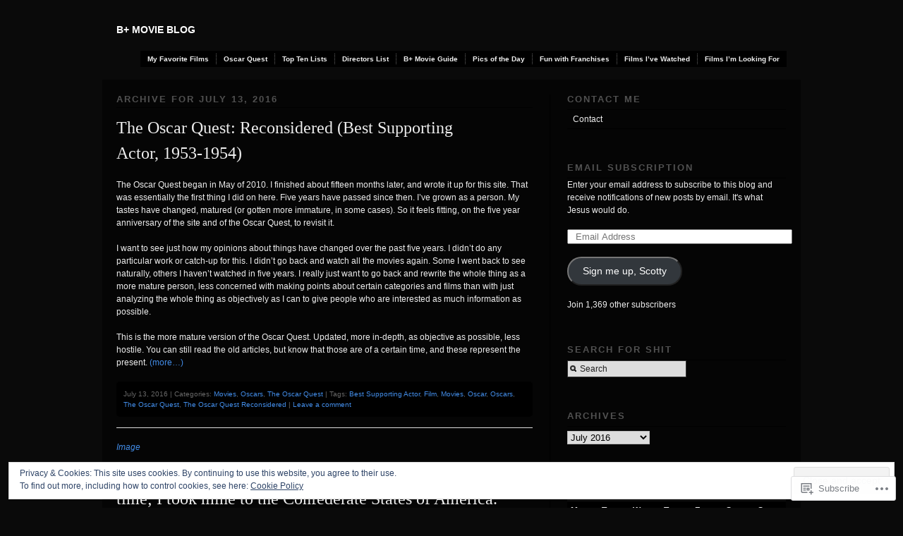

--- FILE ---
content_type: text/html; charset=UTF-8
request_url: https://bplusmovieblog.com/2016/07/13/
body_size: 23987
content:
<!DOCTYPE html PUBLIC "-//W3C//DTD XHTML 1.0 Transitional//EN" "http://www.w3.org/TR/xhtml1/DTD/xhtml1-transitional.dtd">
<!--[if IE 6]>
<html xmlns="http://www.w3.org/1999/xhtml" lang="en" class="lteIE6">
<![endif]-->
<!--[if IE 7]>
<html xmlns="http://www.w3.org/1999/xhtml" lang="en" id="ie7">
<![endif]-->
<!--[if !(IE 6) & !(IE 7)]><!-->
<html lang="en">
<!--<![endif]-->
<head profile="http://gmpg.org/xfn/11">
<meta http-equiv="Content-Type" content="text/html; charset=UTF-8" />
<title>13 | July | 2016 | B+ Movie Blog</title>
<link rel="pingback" href="https://bplusmovieblog.com/xmlrpc.php" />
<meta name='robots' content='max-image-preview:large' />

<!-- Async WordPress.com Remote Login -->
<script id="wpcom_remote_login_js">
var wpcom_remote_login_extra_auth = '';
function wpcom_remote_login_remove_dom_node_id( element_id ) {
	var dom_node = document.getElementById( element_id );
	if ( dom_node ) { dom_node.parentNode.removeChild( dom_node ); }
}
function wpcom_remote_login_remove_dom_node_classes( class_name ) {
	var dom_nodes = document.querySelectorAll( '.' + class_name );
	for ( var i = 0; i < dom_nodes.length; i++ ) {
		dom_nodes[ i ].parentNode.removeChild( dom_nodes[ i ] );
	}
}
function wpcom_remote_login_final_cleanup() {
	wpcom_remote_login_remove_dom_node_classes( "wpcom_remote_login_msg" );
	wpcom_remote_login_remove_dom_node_id( "wpcom_remote_login_key" );
	wpcom_remote_login_remove_dom_node_id( "wpcom_remote_login_validate" );
	wpcom_remote_login_remove_dom_node_id( "wpcom_remote_login_js" );
	wpcom_remote_login_remove_dom_node_id( "wpcom_request_access_iframe" );
	wpcom_remote_login_remove_dom_node_id( "wpcom_request_access_styles" );
}

// Watch for messages back from the remote login
window.addEventListener( "message", function( e ) {
	if ( e.origin === "https://r-login.wordpress.com" ) {
		var data = {};
		try {
			data = JSON.parse( e.data );
		} catch( e ) {
			wpcom_remote_login_final_cleanup();
			return;
		}

		if ( data.msg === 'LOGIN' ) {
			// Clean up the login check iframe
			wpcom_remote_login_remove_dom_node_id( "wpcom_remote_login_key" );

			var id_regex = new RegExp( /^[0-9]+$/ );
			var token_regex = new RegExp( /^.*|.*|.*$/ );
			if (
				token_regex.test( data.token )
				&& id_regex.test( data.wpcomid )
			) {
				// We have everything we need to ask for a login
				var script = document.createElement( "script" );
				script.setAttribute( "id", "wpcom_remote_login_validate" );
				script.src = '/remote-login.php?wpcom_remote_login=validate'
					+ '&wpcomid=' + data.wpcomid
					+ '&token=' + encodeURIComponent( data.token )
					+ '&host=' + window.location.protocol
					+ '//' + window.location.hostname
					+ '&postid=148677'
					+ '&is_singular=';
				document.body.appendChild( script );
			}

			return;
		}

		// Safari ITP, not logged in, so redirect
		if ( data.msg === 'LOGIN-REDIRECT' ) {
			window.location = 'https://wordpress.com/log-in?redirect_to=' + window.location.href;
			return;
		}

		// Safari ITP, storage access failed, remove the request
		if ( data.msg === 'LOGIN-REMOVE' ) {
			var css_zap = 'html { -webkit-transition: margin-top 1s; transition: margin-top 1s; } /* 9001 */ html { margin-top: 0 !important; } * html body { margin-top: 0 !important; } @media screen and ( max-width: 782px ) { html { margin-top: 0 !important; } * html body { margin-top: 0 !important; } }';
			var style_zap = document.createElement( 'style' );
			style_zap.type = 'text/css';
			style_zap.appendChild( document.createTextNode( css_zap ) );
			document.body.appendChild( style_zap );

			var e = document.getElementById( 'wpcom_request_access_iframe' );
			e.parentNode.removeChild( e );

			document.cookie = 'wordpress_com_login_access=denied; path=/; max-age=31536000';

			return;
		}

		// Safari ITP
		if ( data.msg === 'REQUEST_ACCESS' ) {
			console.log( 'request access: safari' );

			// Check ITP iframe enable/disable knob
			if ( wpcom_remote_login_extra_auth !== 'safari_itp_iframe' ) {
				return;
			}

			// If we are in a "private window" there is no ITP.
			var private_window = false;
			try {
				var opendb = window.openDatabase( null, null, null, null );
			} catch( e ) {
				private_window = true;
			}

			if ( private_window ) {
				console.log( 'private window' );
				return;
			}

			var iframe = document.createElement( 'iframe' );
			iframe.id = 'wpcom_request_access_iframe';
			iframe.setAttribute( 'scrolling', 'no' );
			iframe.setAttribute( 'sandbox', 'allow-storage-access-by-user-activation allow-scripts allow-same-origin allow-top-navigation-by-user-activation' );
			iframe.src = 'https://r-login.wordpress.com/remote-login.php?wpcom_remote_login=request_access&origin=' + encodeURIComponent( data.origin ) + '&wpcomid=' + encodeURIComponent( data.wpcomid );

			var css = 'html { -webkit-transition: margin-top 1s; transition: margin-top 1s; } /* 9001 */ html { margin-top: 46px !important; } * html body { margin-top: 46px !important; } @media screen and ( max-width: 660px ) { html { margin-top: 71px !important; } * html body { margin-top: 71px !important; } #wpcom_request_access_iframe { display: block; height: 71px !important; } } #wpcom_request_access_iframe { border: 0px; height: 46px; position: fixed; top: 0; left: 0; width: 100%; min-width: 100%; z-index: 99999; background: #23282d; } ';

			var style = document.createElement( 'style' );
			style.type = 'text/css';
			style.id = 'wpcom_request_access_styles';
			style.appendChild( document.createTextNode( css ) );
			document.body.appendChild( style );

			document.body.appendChild( iframe );
		}

		if ( data.msg === 'DONE' ) {
			wpcom_remote_login_final_cleanup();
		}
	}
}, false );

// Inject the remote login iframe after the page has had a chance to load
// more critical resources
window.addEventListener( "DOMContentLoaded", function( e ) {
	var iframe = document.createElement( "iframe" );
	iframe.style.display = "none";
	iframe.setAttribute( "scrolling", "no" );
	iframe.setAttribute( "id", "wpcom_remote_login_key" );
	iframe.src = "https://r-login.wordpress.com/remote-login.php"
		+ "?wpcom_remote_login=key"
		+ "&origin=aHR0cHM6Ly9icGx1c21vdmllYmxvZy5jb20%3D"
		+ "&wpcomid=18671106"
		+ "&time=" + Math.floor( Date.now() / 1000 );
	document.body.appendChild( iframe );
}, false );
</script>
<link rel='dns-prefetch' href='//s0.wp.com' />
<link rel="alternate" type="application/rss+xml" title="B+ Movie Blog &raquo; Feed" href="https://bplusmovieblog.com/feed/" />
<link rel="alternate" type="application/rss+xml" title="B+ Movie Blog &raquo; Comments Feed" href="https://bplusmovieblog.com/comments/feed/" />
	<script type="text/javascript">
		/* <![CDATA[ */
		function addLoadEvent(func) {
			var oldonload = window.onload;
			if (typeof window.onload != 'function') {
				window.onload = func;
			} else {
				window.onload = function () {
					oldonload();
					func();
				}
			}
		}
		/* ]]> */
	</script>
	<link crossorigin='anonymous' rel='stylesheet' id='all-css-0-1' href='/wp-content/mu-plugins/widgets/eu-cookie-law/templates/style.css?m=1642463000i&cssminify=yes' type='text/css' media='all' />
<style id='wp-emoji-styles-inline-css'>

	img.wp-smiley, img.emoji {
		display: inline !important;
		border: none !important;
		box-shadow: none !important;
		height: 1em !important;
		width: 1em !important;
		margin: 0 0.07em !important;
		vertical-align: -0.1em !important;
		background: none !important;
		padding: 0 !important;
	}
/*# sourceURL=wp-emoji-styles-inline-css */
</style>
<link crossorigin='anonymous' rel='stylesheet' id='all-css-2-1' href='/wp-content/plugins/gutenberg-core/v22.2.0/build/styles/block-library/style.css?m=1764855221i&cssminify=yes' type='text/css' media='all' />
<style id='wp-block-library-inline-css'>
.has-text-align-justify {
	text-align:justify;
}
.has-text-align-justify{text-align:justify;}

/*# sourceURL=wp-block-library-inline-css */
</style><style id='global-styles-inline-css'>
:root{--wp--preset--aspect-ratio--square: 1;--wp--preset--aspect-ratio--4-3: 4/3;--wp--preset--aspect-ratio--3-4: 3/4;--wp--preset--aspect-ratio--3-2: 3/2;--wp--preset--aspect-ratio--2-3: 2/3;--wp--preset--aspect-ratio--16-9: 16/9;--wp--preset--aspect-ratio--9-16: 9/16;--wp--preset--color--black: #000000;--wp--preset--color--cyan-bluish-gray: #abb8c3;--wp--preset--color--white: #ffffff;--wp--preset--color--pale-pink: #f78da7;--wp--preset--color--vivid-red: #cf2e2e;--wp--preset--color--luminous-vivid-orange: #ff6900;--wp--preset--color--luminous-vivid-amber: #fcb900;--wp--preset--color--light-green-cyan: #7bdcb5;--wp--preset--color--vivid-green-cyan: #00d084;--wp--preset--color--pale-cyan-blue: #8ed1fc;--wp--preset--color--vivid-cyan-blue: #0693e3;--wp--preset--color--vivid-purple: #9b51e0;--wp--preset--gradient--vivid-cyan-blue-to-vivid-purple: linear-gradient(135deg,rgb(6,147,227) 0%,rgb(155,81,224) 100%);--wp--preset--gradient--light-green-cyan-to-vivid-green-cyan: linear-gradient(135deg,rgb(122,220,180) 0%,rgb(0,208,130) 100%);--wp--preset--gradient--luminous-vivid-amber-to-luminous-vivid-orange: linear-gradient(135deg,rgb(252,185,0) 0%,rgb(255,105,0) 100%);--wp--preset--gradient--luminous-vivid-orange-to-vivid-red: linear-gradient(135deg,rgb(255,105,0) 0%,rgb(207,46,46) 100%);--wp--preset--gradient--very-light-gray-to-cyan-bluish-gray: linear-gradient(135deg,rgb(238,238,238) 0%,rgb(169,184,195) 100%);--wp--preset--gradient--cool-to-warm-spectrum: linear-gradient(135deg,rgb(74,234,220) 0%,rgb(151,120,209) 20%,rgb(207,42,186) 40%,rgb(238,44,130) 60%,rgb(251,105,98) 80%,rgb(254,248,76) 100%);--wp--preset--gradient--blush-light-purple: linear-gradient(135deg,rgb(255,206,236) 0%,rgb(152,150,240) 100%);--wp--preset--gradient--blush-bordeaux: linear-gradient(135deg,rgb(254,205,165) 0%,rgb(254,45,45) 50%,rgb(107,0,62) 100%);--wp--preset--gradient--luminous-dusk: linear-gradient(135deg,rgb(255,203,112) 0%,rgb(199,81,192) 50%,rgb(65,88,208) 100%);--wp--preset--gradient--pale-ocean: linear-gradient(135deg,rgb(255,245,203) 0%,rgb(182,227,212) 50%,rgb(51,167,181) 100%);--wp--preset--gradient--electric-grass: linear-gradient(135deg,rgb(202,248,128) 0%,rgb(113,206,126) 100%);--wp--preset--gradient--midnight: linear-gradient(135deg,rgb(2,3,129) 0%,rgb(40,116,252) 100%);--wp--preset--font-size--small: 13px;--wp--preset--font-size--medium: 20px;--wp--preset--font-size--large: 36px;--wp--preset--font-size--x-large: 42px;--wp--preset--font-family--albert-sans: 'Albert Sans', sans-serif;--wp--preset--font-family--alegreya: Alegreya, serif;--wp--preset--font-family--arvo: Arvo, serif;--wp--preset--font-family--bodoni-moda: 'Bodoni Moda', serif;--wp--preset--font-family--bricolage-grotesque: 'Bricolage Grotesque', sans-serif;--wp--preset--font-family--cabin: Cabin, sans-serif;--wp--preset--font-family--chivo: Chivo, sans-serif;--wp--preset--font-family--commissioner: Commissioner, sans-serif;--wp--preset--font-family--cormorant: Cormorant, serif;--wp--preset--font-family--courier-prime: 'Courier Prime', monospace;--wp--preset--font-family--crimson-pro: 'Crimson Pro', serif;--wp--preset--font-family--dm-mono: 'DM Mono', monospace;--wp--preset--font-family--dm-sans: 'DM Sans', sans-serif;--wp--preset--font-family--dm-serif-display: 'DM Serif Display', serif;--wp--preset--font-family--domine: Domine, serif;--wp--preset--font-family--eb-garamond: 'EB Garamond', serif;--wp--preset--font-family--epilogue: Epilogue, sans-serif;--wp--preset--font-family--fahkwang: Fahkwang, sans-serif;--wp--preset--font-family--figtree: Figtree, sans-serif;--wp--preset--font-family--fira-sans: 'Fira Sans', sans-serif;--wp--preset--font-family--fjalla-one: 'Fjalla One', sans-serif;--wp--preset--font-family--fraunces: Fraunces, serif;--wp--preset--font-family--gabarito: Gabarito, system-ui;--wp--preset--font-family--ibm-plex-mono: 'IBM Plex Mono', monospace;--wp--preset--font-family--ibm-plex-sans: 'IBM Plex Sans', sans-serif;--wp--preset--font-family--ibarra-real-nova: 'Ibarra Real Nova', serif;--wp--preset--font-family--instrument-serif: 'Instrument Serif', serif;--wp--preset--font-family--inter: Inter, sans-serif;--wp--preset--font-family--josefin-sans: 'Josefin Sans', sans-serif;--wp--preset--font-family--jost: Jost, sans-serif;--wp--preset--font-family--libre-baskerville: 'Libre Baskerville', serif;--wp--preset--font-family--libre-franklin: 'Libre Franklin', sans-serif;--wp--preset--font-family--literata: Literata, serif;--wp--preset--font-family--lora: Lora, serif;--wp--preset--font-family--merriweather: Merriweather, serif;--wp--preset--font-family--montserrat: Montserrat, sans-serif;--wp--preset--font-family--newsreader: Newsreader, serif;--wp--preset--font-family--noto-sans-mono: 'Noto Sans Mono', sans-serif;--wp--preset--font-family--nunito: Nunito, sans-serif;--wp--preset--font-family--open-sans: 'Open Sans', sans-serif;--wp--preset--font-family--overpass: Overpass, sans-serif;--wp--preset--font-family--pt-serif: 'PT Serif', serif;--wp--preset--font-family--petrona: Petrona, serif;--wp--preset--font-family--piazzolla: Piazzolla, serif;--wp--preset--font-family--playfair-display: 'Playfair Display', serif;--wp--preset--font-family--plus-jakarta-sans: 'Plus Jakarta Sans', sans-serif;--wp--preset--font-family--poppins: Poppins, sans-serif;--wp--preset--font-family--raleway: Raleway, sans-serif;--wp--preset--font-family--roboto: Roboto, sans-serif;--wp--preset--font-family--roboto-slab: 'Roboto Slab', serif;--wp--preset--font-family--rubik: Rubik, sans-serif;--wp--preset--font-family--rufina: Rufina, serif;--wp--preset--font-family--sora: Sora, sans-serif;--wp--preset--font-family--source-sans-3: 'Source Sans 3', sans-serif;--wp--preset--font-family--source-serif-4: 'Source Serif 4', serif;--wp--preset--font-family--space-mono: 'Space Mono', monospace;--wp--preset--font-family--syne: Syne, sans-serif;--wp--preset--font-family--texturina: Texturina, serif;--wp--preset--font-family--urbanist: Urbanist, sans-serif;--wp--preset--font-family--work-sans: 'Work Sans', sans-serif;--wp--preset--spacing--20: 0.44rem;--wp--preset--spacing--30: 0.67rem;--wp--preset--spacing--40: 1rem;--wp--preset--spacing--50: 1.5rem;--wp--preset--spacing--60: 2.25rem;--wp--preset--spacing--70: 3.38rem;--wp--preset--spacing--80: 5.06rem;--wp--preset--shadow--natural: 6px 6px 9px rgba(0, 0, 0, 0.2);--wp--preset--shadow--deep: 12px 12px 50px rgba(0, 0, 0, 0.4);--wp--preset--shadow--sharp: 6px 6px 0px rgba(0, 0, 0, 0.2);--wp--preset--shadow--outlined: 6px 6px 0px -3px rgb(255, 255, 255), 6px 6px rgb(0, 0, 0);--wp--preset--shadow--crisp: 6px 6px 0px rgb(0, 0, 0);}:where(.is-layout-flex){gap: 0.5em;}:where(.is-layout-grid){gap: 0.5em;}body .is-layout-flex{display: flex;}.is-layout-flex{flex-wrap: wrap;align-items: center;}.is-layout-flex > :is(*, div){margin: 0;}body .is-layout-grid{display: grid;}.is-layout-grid > :is(*, div){margin: 0;}:where(.wp-block-columns.is-layout-flex){gap: 2em;}:where(.wp-block-columns.is-layout-grid){gap: 2em;}:where(.wp-block-post-template.is-layout-flex){gap: 1.25em;}:where(.wp-block-post-template.is-layout-grid){gap: 1.25em;}.has-black-color{color: var(--wp--preset--color--black) !important;}.has-cyan-bluish-gray-color{color: var(--wp--preset--color--cyan-bluish-gray) !important;}.has-white-color{color: var(--wp--preset--color--white) !important;}.has-pale-pink-color{color: var(--wp--preset--color--pale-pink) !important;}.has-vivid-red-color{color: var(--wp--preset--color--vivid-red) !important;}.has-luminous-vivid-orange-color{color: var(--wp--preset--color--luminous-vivid-orange) !important;}.has-luminous-vivid-amber-color{color: var(--wp--preset--color--luminous-vivid-amber) !important;}.has-light-green-cyan-color{color: var(--wp--preset--color--light-green-cyan) !important;}.has-vivid-green-cyan-color{color: var(--wp--preset--color--vivid-green-cyan) !important;}.has-pale-cyan-blue-color{color: var(--wp--preset--color--pale-cyan-blue) !important;}.has-vivid-cyan-blue-color{color: var(--wp--preset--color--vivid-cyan-blue) !important;}.has-vivid-purple-color{color: var(--wp--preset--color--vivid-purple) !important;}.has-black-background-color{background-color: var(--wp--preset--color--black) !important;}.has-cyan-bluish-gray-background-color{background-color: var(--wp--preset--color--cyan-bluish-gray) !important;}.has-white-background-color{background-color: var(--wp--preset--color--white) !important;}.has-pale-pink-background-color{background-color: var(--wp--preset--color--pale-pink) !important;}.has-vivid-red-background-color{background-color: var(--wp--preset--color--vivid-red) !important;}.has-luminous-vivid-orange-background-color{background-color: var(--wp--preset--color--luminous-vivid-orange) !important;}.has-luminous-vivid-amber-background-color{background-color: var(--wp--preset--color--luminous-vivid-amber) !important;}.has-light-green-cyan-background-color{background-color: var(--wp--preset--color--light-green-cyan) !important;}.has-vivid-green-cyan-background-color{background-color: var(--wp--preset--color--vivid-green-cyan) !important;}.has-pale-cyan-blue-background-color{background-color: var(--wp--preset--color--pale-cyan-blue) !important;}.has-vivid-cyan-blue-background-color{background-color: var(--wp--preset--color--vivid-cyan-blue) !important;}.has-vivid-purple-background-color{background-color: var(--wp--preset--color--vivid-purple) !important;}.has-black-border-color{border-color: var(--wp--preset--color--black) !important;}.has-cyan-bluish-gray-border-color{border-color: var(--wp--preset--color--cyan-bluish-gray) !important;}.has-white-border-color{border-color: var(--wp--preset--color--white) !important;}.has-pale-pink-border-color{border-color: var(--wp--preset--color--pale-pink) !important;}.has-vivid-red-border-color{border-color: var(--wp--preset--color--vivid-red) !important;}.has-luminous-vivid-orange-border-color{border-color: var(--wp--preset--color--luminous-vivid-orange) !important;}.has-luminous-vivid-amber-border-color{border-color: var(--wp--preset--color--luminous-vivid-amber) !important;}.has-light-green-cyan-border-color{border-color: var(--wp--preset--color--light-green-cyan) !important;}.has-vivid-green-cyan-border-color{border-color: var(--wp--preset--color--vivid-green-cyan) !important;}.has-pale-cyan-blue-border-color{border-color: var(--wp--preset--color--pale-cyan-blue) !important;}.has-vivid-cyan-blue-border-color{border-color: var(--wp--preset--color--vivid-cyan-blue) !important;}.has-vivid-purple-border-color{border-color: var(--wp--preset--color--vivid-purple) !important;}.has-vivid-cyan-blue-to-vivid-purple-gradient-background{background: var(--wp--preset--gradient--vivid-cyan-blue-to-vivid-purple) !important;}.has-light-green-cyan-to-vivid-green-cyan-gradient-background{background: var(--wp--preset--gradient--light-green-cyan-to-vivid-green-cyan) !important;}.has-luminous-vivid-amber-to-luminous-vivid-orange-gradient-background{background: var(--wp--preset--gradient--luminous-vivid-amber-to-luminous-vivid-orange) !important;}.has-luminous-vivid-orange-to-vivid-red-gradient-background{background: var(--wp--preset--gradient--luminous-vivid-orange-to-vivid-red) !important;}.has-very-light-gray-to-cyan-bluish-gray-gradient-background{background: var(--wp--preset--gradient--very-light-gray-to-cyan-bluish-gray) !important;}.has-cool-to-warm-spectrum-gradient-background{background: var(--wp--preset--gradient--cool-to-warm-spectrum) !important;}.has-blush-light-purple-gradient-background{background: var(--wp--preset--gradient--blush-light-purple) !important;}.has-blush-bordeaux-gradient-background{background: var(--wp--preset--gradient--blush-bordeaux) !important;}.has-luminous-dusk-gradient-background{background: var(--wp--preset--gradient--luminous-dusk) !important;}.has-pale-ocean-gradient-background{background: var(--wp--preset--gradient--pale-ocean) !important;}.has-electric-grass-gradient-background{background: var(--wp--preset--gradient--electric-grass) !important;}.has-midnight-gradient-background{background: var(--wp--preset--gradient--midnight) !important;}.has-small-font-size{font-size: var(--wp--preset--font-size--small) !important;}.has-medium-font-size{font-size: var(--wp--preset--font-size--medium) !important;}.has-large-font-size{font-size: var(--wp--preset--font-size--large) !important;}.has-x-large-font-size{font-size: var(--wp--preset--font-size--x-large) !important;}.has-albert-sans-font-family{font-family: var(--wp--preset--font-family--albert-sans) !important;}.has-alegreya-font-family{font-family: var(--wp--preset--font-family--alegreya) !important;}.has-arvo-font-family{font-family: var(--wp--preset--font-family--arvo) !important;}.has-bodoni-moda-font-family{font-family: var(--wp--preset--font-family--bodoni-moda) !important;}.has-bricolage-grotesque-font-family{font-family: var(--wp--preset--font-family--bricolage-grotesque) !important;}.has-cabin-font-family{font-family: var(--wp--preset--font-family--cabin) !important;}.has-chivo-font-family{font-family: var(--wp--preset--font-family--chivo) !important;}.has-commissioner-font-family{font-family: var(--wp--preset--font-family--commissioner) !important;}.has-cormorant-font-family{font-family: var(--wp--preset--font-family--cormorant) !important;}.has-courier-prime-font-family{font-family: var(--wp--preset--font-family--courier-prime) !important;}.has-crimson-pro-font-family{font-family: var(--wp--preset--font-family--crimson-pro) !important;}.has-dm-mono-font-family{font-family: var(--wp--preset--font-family--dm-mono) !important;}.has-dm-sans-font-family{font-family: var(--wp--preset--font-family--dm-sans) !important;}.has-dm-serif-display-font-family{font-family: var(--wp--preset--font-family--dm-serif-display) !important;}.has-domine-font-family{font-family: var(--wp--preset--font-family--domine) !important;}.has-eb-garamond-font-family{font-family: var(--wp--preset--font-family--eb-garamond) !important;}.has-epilogue-font-family{font-family: var(--wp--preset--font-family--epilogue) !important;}.has-fahkwang-font-family{font-family: var(--wp--preset--font-family--fahkwang) !important;}.has-figtree-font-family{font-family: var(--wp--preset--font-family--figtree) !important;}.has-fira-sans-font-family{font-family: var(--wp--preset--font-family--fira-sans) !important;}.has-fjalla-one-font-family{font-family: var(--wp--preset--font-family--fjalla-one) !important;}.has-fraunces-font-family{font-family: var(--wp--preset--font-family--fraunces) !important;}.has-gabarito-font-family{font-family: var(--wp--preset--font-family--gabarito) !important;}.has-ibm-plex-mono-font-family{font-family: var(--wp--preset--font-family--ibm-plex-mono) !important;}.has-ibm-plex-sans-font-family{font-family: var(--wp--preset--font-family--ibm-plex-sans) !important;}.has-ibarra-real-nova-font-family{font-family: var(--wp--preset--font-family--ibarra-real-nova) !important;}.has-instrument-serif-font-family{font-family: var(--wp--preset--font-family--instrument-serif) !important;}.has-inter-font-family{font-family: var(--wp--preset--font-family--inter) !important;}.has-josefin-sans-font-family{font-family: var(--wp--preset--font-family--josefin-sans) !important;}.has-jost-font-family{font-family: var(--wp--preset--font-family--jost) !important;}.has-libre-baskerville-font-family{font-family: var(--wp--preset--font-family--libre-baskerville) !important;}.has-libre-franklin-font-family{font-family: var(--wp--preset--font-family--libre-franklin) !important;}.has-literata-font-family{font-family: var(--wp--preset--font-family--literata) !important;}.has-lora-font-family{font-family: var(--wp--preset--font-family--lora) !important;}.has-merriweather-font-family{font-family: var(--wp--preset--font-family--merriweather) !important;}.has-montserrat-font-family{font-family: var(--wp--preset--font-family--montserrat) !important;}.has-newsreader-font-family{font-family: var(--wp--preset--font-family--newsreader) !important;}.has-noto-sans-mono-font-family{font-family: var(--wp--preset--font-family--noto-sans-mono) !important;}.has-nunito-font-family{font-family: var(--wp--preset--font-family--nunito) !important;}.has-open-sans-font-family{font-family: var(--wp--preset--font-family--open-sans) !important;}.has-overpass-font-family{font-family: var(--wp--preset--font-family--overpass) !important;}.has-pt-serif-font-family{font-family: var(--wp--preset--font-family--pt-serif) !important;}.has-petrona-font-family{font-family: var(--wp--preset--font-family--petrona) !important;}.has-piazzolla-font-family{font-family: var(--wp--preset--font-family--piazzolla) !important;}.has-playfair-display-font-family{font-family: var(--wp--preset--font-family--playfair-display) !important;}.has-plus-jakarta-sans-font-family{font-family: var(--wp--preset--font-family--plus-jakarta-sans) !important;}.has-poppins-font-family{font-family: var(--wp--preset--font-family--poppins) !important;}.has-raleway-font-family{font-family: var(--wp--preset--font-family--raleway) !important;}.has-roboto-font-family{font-family: var(--wp--preset--font-family--roboto) !important;}.has-roboto-slab-font-family{font-family: var(--wp--preset--font-family--roboto-slab) !important;}.has-rubik-font-family{font-family: var(--wp--preset--font-family--rubik) !important;}.has-rufina-font-family{font-family: var(--wp--preset--font-family--rufina) !important;}.has-sora-font-family{font-family: var(--wp--preset--font-family--sora) !important;}.has-source-sans-3-font-family{font-family: var(--wp--preset--font-family--source-sans-3) !important;}.has-source-serif-4-font-family{font-family: var(--wp--preset--font-family--source-serif-4) !important;}.has-space-mono-font-family{font-family: var(--wp--preset--font-family--space-mono) !important;}.has-syne-font-family{font-family: var(--wp--preset--font-family--syne) !important;}.has-texturina-font-family{font-family: var(--wp--preset--font-family--texturina) !important;}.has-urbanist-font-family{font-family: var(--wp--preset--font-family--urbanist) !important;}.has-work-sans-font-family{font-family: var(--wp--preset--font-family--work-sans) !important;}
/*# sourceURL=global-styles-inline-css */
</style>

<style id='classic-theme-styles-inline-css'>
/*! This file is auto-generated */
.wp-block-button__link{color:#fff;background-color:#32373c;border-radius:9999px;box-shadow:none;text-decoration:none;padding:calc(.667em + 2px) calc(1.333em + 2px);font-size:1.125em}.wp-block-file__button{background:#32373c;color:#fff;text-decoration:none}
/*# sourceURL=/wp-includes/css/classic-themes.min.css */
</style>
<link crossorigin='anonymous' rel='stylesheet' id='all-css-4-1' href='/_static/??-eJx9jtsKwjAQRH/IzRJbvDyI39Kki0azTchuLP17I0IVBF/mYThnGJwz+DQpTYo51kuYBH1yMfm74NbYg7EggXMkKPQwPY5BdCVAdIlkvMgGv4a4wmerUOs5D/oimMYwUCRu2D9tzs0B53IhEWjJoTLotYny471rzNUhp7HGoQRdIAYlXP+d+WT3vd0du6473J7giVp6&cssminify=yes' type='text/css' media='all' />
<link crossorigin='anonymous' rel='stylesheet' id='screenprojection-css-5-1' href='/wp-content/themes/pub/modularity-lite/library/styles/screen.css?m=1289600476i&cssminify=yes' type='text/css' media='screen, projection' />
<link crossorigin='anonymous' rel='stylesheet' id='print-css-6-1' href='/wp-content/themes/pub/modularity-lite/library/styles/print.css?m=1361549426i&cssminify=yes' type='text/css' media='print' />
<link crossorigin='anonymous' rel='stylesheet' id='all-css-11-1' href='/_static/??-eJzTLy/QTc7PK0nNK9HPLdUtyClNz8wr1i9KTcrJTwcy0/WTi5G5ekCujj52Temp+bo5+cmJJZn5eSgc3bScxMwikFb7XFtDE1NLExMLc0OTLACohS2q&cssminify=yes' type='text/css' media='all' />
<style id='jetpack-global-styles-frontend-style-inline-css'>
:root { --font-headings: unset; --font-base: unset; --font-headings-default: -apple-system,BlinkMacSystemFont,"Segoe UI",Roboto,Oxygen-Sans,Ubuntu,Cantarell,"Helvetica Neue",sans-serif; --font-base-default: -apple-system,BlinkMacSystemFont,"Segoe UI",Roboto,Oxygen-Sans,Ubuntu,Cantarell,"Helvetica Neue",sans-serif;}
/*# sourceURL=jetpack-global-styles-frontend-style-inline-css */
</style>
<link crossorigin='anonymous' rel='stylesheet' id='all-css-13-1' href='/wp-content/themes/h4/global.css?m=1420737423i&cssminify=yes' type='text/css' media='all' />
<script type="text/javascript" id="wpcom-actionbar-placeholder-js-extra">
/* <![CDATA[ */
var actionbardata = {"siteID":"18671106","postID":"0","siteURL":"https://bplusmovieblog.com","xhrURL":"https://bplusmovieblog.com/wp-admin/admin-ajax.php","nonce":"a1fa0fa1af","isLoggedIn":"","statusMessage":"","subsEmailDefault":"instantly","proxyScriptUrl":"https://s0.wp.com/wp-content/js/wpcom-proxy-request.js?m=1513050504i&amp;ver=20211021","i18n":{"followedText":"New posts from this site will now appear in your \u003Ca href=\"https://wordpress.com/reader\"\u003EReader\u003C/a\u003E","foldBar":"Collapse this bar","unfoldBar":"Expand this bar","shortLinkCopied":"Shortlink copied to clipboard."}};
//# sourceURL=wpcom-actionbar-placeholder-js-extra
/* ]]> */
</script>
<script type="text/javascript" id="jetpack-mu-wpcom-settings-js-before">
/* <![CDATA[ */
var JETPACK_MU_WPCOM_SETTINGS = {"assetsUrl":"https://s0.wp.com/wp-content/mu-plugins/jetpack-mu-wpcom-plugin/sun/jetpack_vendor/automattic/jetpack-mu-wpcom/src/build/"};
//# sourceURL=jetpack-mu-wpcom-settings-js-before
/* ]]> */
</script>
<script crossorigin='anonymous' type='text/javascript'  src='/_static/??/wp-content/js/rlt-proxy.js,/wp-content/blog-plugins/wordads-classes/js/cmp/v2/cmp-non-gdpr.js?m=1720530689j'></script>
<script type="text/javascript" id="rlt-proxy-js-after">
/* <![CDATA[ */
	rltInitialize( {"token":null,"iframeOrigins":["https:\/\/widgets.wp.com"]} );
//# sourceURL=rlt-proxy-js-after
/* ]]> */
</script>
<link rel="EditURI" type="application/rsd+xml" title="RSD" href="https://bplusmovieblog.wordpress.com/xmlrpc.php?rsd" />
<meta name="generator" content="WordPress.com" />

<!-- Jetpack Open Graph Tags -->
<meta property="og:type" content="website" />
<meta property="og:title" content="July 13, 2016 &#8211; B+ Movie Blog" />
<meta property="og:site_name" content="B+ Movie Blog" />
<meta property="og:image" content="https://secure.gravatar.com/blavatar/ea3a3f137056719de8b1e880588615198cf22a9ac8f8155a4dd1f4038211ac26?s=200&#038;ts=1768102089" />
<meta property="og:image:width" content="200" />
<meta property="og:image:height" content="200" />
<meta property="og:image:alt" content="" />
<meta property="og:locale" content="en_US" />
<meta name="twitter:creator" content="@bplusmovieblog" />

<!-- End Jetpack Open Graph Tags -->
<link rel="shortcut icon" type="image/x-icon" href="https://secure.gravatar.com/blavatar/ea3a3f137056719de8b1e880588615198cf22a9ac8f8155a4dd1f4038211ac26?s=32" sizes="16x16" />
<link rel="icon" type="image/x-icon" href="https://secure.gravatar.com/blavatar/ea3a3f137056719de8b1e880588615198cf22a9ac8f8155a4dd1f4038211ac26?s=32" sizes="16x16" />
<link rel="apple-touch-icon" href="https://secure.gravatar.com/blavatar/ea3a3f137056719de8b1e880588615198cf22a9ac8f8155a4dd1f4038211ac26?s=114" />
<link rel='openid.server' href='https://bplusmovieblog.com/?openidserver=1' />
<link rel='openid.delegate' href='https://bplusmovieblog.com/' />
<link rel="search" type="application/opensearchdescription+xml" href="https://bplusmovieblog.com/osd.xml" title="B+ Movie Blog" />
<link rel="search" type="application/opensearchdescription+xml" href="https://s1.wp.com/opensearch.xml" title="WordPress.com" />
<meta name="theme-color" content="#0a0a0a" />
		<style type="text/css">
		body {
			background-image: none;
		}
		</style>
	<meta name="description" content="2 posts published by B+ Movie Blog on July 13, 2016" />
<style type="text/css" id="custom-background-css">
body.custom-background { background-color: #0a0a0a; }
</style>
			<script type="text/javascript">

			window.doNotSellCallback = function() {

				var linkElements = [
					'a[href="https://wordpress.com/?ref=footer_blog"]',
					'a[href="https://wordpress.com/?ref=footer_website"]',
					'a[href="https://wordpress.com/?ref=vertical_footer"]',
					'a[href^="https://wordpress.com/?ref=footer_segment_"]',
				].join(',');

				var dnsLink = document.createElement( 'a' );
				dnsLink.href = 'https://wordpress.com/advertising-program-optout/';
				dnsLink.classList.add( 'do-not-sell-link' );
				dnsLink.rel = 'nofollow';
				dnsLink.style.marginLeft = '0.5em';
				dnsLink.textContent = 'Do Not Sell or Share My Personal Information';

				var creditLinks = document.querySelectorAll( linkElements );

				if ( 0 === creditLinks.length ) {
					return false;
				}

				Array.prototype.forEach.call( creditLinks, function( el ) {
					el.insertAdjacentElement( 'afterend', dnsLink );
				});

				return true;
			};

		</script>
		<script type="text/javascript">
	window.google_analytics_uacct = "UA-52447-2";
</script>

<script type="text/javascript">
	var _gaq = _gaq || [];
	_gaq.push(['_setAccount', 'UA-52447-2']);
	_gaq.push(['_gat._anonymizeIp']);
	_gaq.push(['_setDomainName', 'none']);
	_gaq.push(['_setAllowLinker', true]);
	_gaq.push(['_initData']);
	_gaq.push(['_trackPageview']);

	(function() {
		var ga = document.createElement('script'); ga.type = 'text/javascript'; ga.async = true;
		ga.src = ('https:' == document.location.protocol ? 'https://ssl' : 'http://www') + '.google-analytics.com/ga.js';
		(document.getElementsByTagName('head')[0] || document.getElementsByTagName('body')[0]).appendChild(ga);
	})();
</script>
<link crossorigin='anonymous' rel='stylesheet' id='all-css-4-3' href='/_static/??-eJyVjssKwkAMRX/INowP1IX4KdKmg6SdScJkQn+/FR/gTpfncjhcmLVB4Rq5QvZGk9+JDcZYtcPpxWDOcCNG6JPgZGAzaSwtmm3g50CWwVM0wK6IW0wf5z382XseckrDir1hIa0kq/tFbSZ+hK/5Eo6H3fkU9mE7Lr2lXSA=&cssminify=yes' type='text/css' media='all' />
</head>

<body class="archive date custom-background wp-theme-pubmodularity-lite customizer-styles-applied color-dark jetpack-reblog-enabled">
<div id="top">

<!-- Begin Masthead -->
<div id="masthead">
 <h4 class="left"><a href="https://bplusmovieblog.com/" title="Home" class="logo">B+ Movie Blog</a> <span class="description"></span></h4>
</div>

	<div class="main-nav"><ul id="menu-the-good-shit" class="menu"><li id="menu-item-16370" class="menu-item menu-item-type-post_type menu-item-object-page menu-item-16370"><a href="https://bplusmovieblog.com/mikes-favorite-films/">My Favorite Films</a></li>
<li id="menu-item-170260" class="menu-item menu-item-type-post_type menu-item-object-page menu-item-has-children menu-item-170260"><a href="https://bplusmovieblog.com/the-complete-oscar-quest/">Oscar Quest</a>
<ul class="sub-menu">
	<li id="menu-item-154516" class="menu-item menu-item-type-post_type menu-item-object-page menu-item-154516"><a href="https://bplusmovieblog.com/the-oscars-facts-trivia-and-miscellanea/">Oscar Trivia</a></li>
</ul>
</li>
<li id="menu-item-170261" class="menu-item menu-item-type-post_type menu-item-object-page menu-item-170261"><a href="https://bplusmovieblog.com/b-movie-blog-the-top-ten-lists/">Top Ten Lists</a></li>
<li id="menu-item-149192" class="menu-item menu-item-type-post_type menu-item-object-page menu-item-149192"><a href="https://bplusmovieblog.com/b-movie-blog-the-directors-list/">Directors List</a></li>
<li id="menu-item-149116" class="menu-item menu-item-type-post_type menu-item-object-page menu-item-149116"><a href="https://bplusmovieblog.com/the-b-movie-guide/">B+ Movie Guide</a></li>
<li id="menu-item-22667" class="menu-item menu-item-type-custom menu-item-object-custom menu-item-22667"><a href="https://bplusmovieblog.com/category/pic-of-the-day/">Pics of the Day</a></li>
<li id="menu-item-56861" class="menu-item menu-item-type-post_type menu-item-object-page menu-item-56861"><a href="https://bplusmovieblog.com/fun-with-franchises/">Fun with Franchises</a></li>
<li id="menu-item-218003" class="menu-item menu-item-type-post_type menu-item-object-page menu-item-218003"><a href="https://bplusmovieblog.com/the-films-ive-watched/">Films I’ve Watched</a></li>
<li id="menu-item-175366" class="menu-item menu-item-type-post_type menu-item-object-page menu-item-175366"><a href="https://bplusmovieblog.com/the-films-im-looking-for/">Films I’m Looking For</a></li>
</ul></div>
<div class="clear"></div>
</div>

<div class="container">
<div class="container-inner">

	<div class="span-15 colborder site-content">

		
	
	<h3 class="sub">
	Archive for <span>July 13, 2016</span>	</h3>

<div class="clear"></div>
<div class="content">
	
<div class="post-148677 post type-post status-publish format-standard hentry category-movies category-oscars category-the-oscar-quest tag-best-supporting-actor tag-film tag-movies tag-oscar tag-oscars tag-the-oscar-quest tag-the-oscar-quest-reconsidered" id="post-148677">
		<h2 class="entry-title"><a href="https://bplusmovieblog.com/2016/07/13/the-oscar-quest-reconsidered-best-supporting-actor-1953-1954/" rel="bookmark">The Oscar Quest: Reconsidered (Best Supporting Actor,&nbsp;1953-1954)</a></h2>		<p>The Oscar Quest began in May of 2010. I finished about fifteen months later, and wrote it up for this site. That was essentially the first thing I did on here. Five years have passed since then. I&#8217;ve grown as a person. My tastes have changed, matured (or gotten more immature, in some cases). So it feels fitting, on the five year anniversary of the site and of the Oscar Quest, to revisit it.</p>
<p>I want to see just how my opinions about things have changed over the past five years. I didn&#8217;t do any particular work or catch-up for this. I didn&#8217;t go back and watch all the movies again. Some I went back to see naturally, others I haven&#8217;t watched in five years. I really just want to go back and rewrite the whole thing as a more mature person, less concerned with making points about certain categories and films than with just analyzing the whole thing as objectively as I can to give people who are interested as much information as possible.</p>
<p>This is the more mature version of the Oscar Quest. Updated, more in-depth, as objective as possible, less hostile. You can still read the old articles, but know that those are of a certain time, and these represent the present. <a href="https://bplusmovieblog.com/2016/07/13/the-oscar-quest-reconsidered-best-supporting-actor-1953-1954/#more-148677" class="more-link"><span aria-label="Continue reading The Oscar Quest: Reconsidered (Best Supporting Actor,&nbsp;1953-1954)">(more&hellip;)</span></a></p>

	<div class="clear"></div>
	<p class="postmetadata alt quiet">
		July 13, 2016 | Categories: <a href="https://bplusmovieblog.com/category/movies/" rel="category tag">Movies</a>, <a href="https://bplusmovieblog.com/category/oscars/" rel="category tag">Oscars</a>, <a href="https://bplusmovieblog.com/category/the-oscar-quest/" rel="category tag">The Oscar Quest</a> | Tags: <a href="https://bplusmovieblog.com/tag/best-supporting-actor/" rel="tag">Best Supporting Actor</a>, <a href="https://bplusmovieblog.com/tag/film/" rel="tag">Film</a>, <a href="https://bplusmovieblog.com/tag/movies/" rel="tag">Movies</a>, <a href="https://bplusmovieblog.com/tag/oscar/" rel="tag">Oscar</a>, <a href="https://bplusmovieblog.com/tag/oscars/" rel="tag">Oscars</a>, <a href="https://bplusmovieblog.com/tag/the-oscar-quest/" rel="tag">The Oscar Quest</a>, <a href="https://bplusmovieblog.com/tag/the-oscar-quest-reconsidered/" rel="tag">The Oscar Quest Reconsidered</a> | 		<a href="https://bplusmovieblog.com/2016/07/13/the-oscar-quest-reconsidered-best-supporting-actor-1953-1954/#respond">Leave a comment</a>			</p>
</div>
<hr />
	
<div class="post-155853 post type-post status-publish format-image hentry category-movies category-pic-of-the-day tag-pic-of-the-day post_format-post-format-image" id="post-155853">
			<a class="entry-format" href="https://bplusmovieblog.com/type/image/" title="All Image posts">Image</a>
		<h2 class="entry-title"><a href="https://bplusmovieblog.com/2016/07/13/pic-of-the-day-figure-a-mans-only-good-for-one-oath-at-a-time-i-took-mine-to-the-confederate-states-of-america/" rel="bookmark">Pic of the Day: &#8220;Figure a man&#8217;s only good for one oath at a time; I took mine to the Confederate States of&nbsp;America.&#8221;</a></h2>		<p><a href="https://bplusmovieblog.com/wp-content/uploads/2016/07/the-searchers-5.png"><img data-attachment-id="155866" data-permalink="https://bplusmovieblog.com/2016/07/13/pic-of-the-day-figure-a-mans-only-good-for-one-oath-at-a-time-i-took-mine-to-the-confederate-states-of-america/the-searchers-5/" data-orig-file="https://bplusmovieblog.com/wp-content/uploads/2016/07/the-searchers-5.png" data-orig-size="1440,900" data-comments-opened="1" data-image-meta="{&quot;aperture&quot;:&quot;0&quot;,&quot;credit&quot;:&quot;&quot;,&quot;camera&quot;:&quot;&quot;,&quot;caption&quot;:&quot;&quot;,&quot;created_timestamp&quot;:&quot;0&quot;,&quot;copyright&quot;:&quot;&quot;,&quot;focal_length&quot;:&quot;0&quot;,&quot;iso&quot;:&quot;0&quot;,&quot;shutter_speed&quot;:&quot;0&quot;,&quot;title&quot;:&quot;&quot;,&quot;orientation&quot;:&quot;0&quot;}" data-image-title="The Searchers &amp;#8211; 5" data-image-description="" data-image-caption="" data-medium-file="https://bplusmovieblog.com/wp-content/uploads/2016/07/the-searchers-5.png?w=300" data-large-file="https://bplusmovieblog.com/wp-content/uploads/2016/07/the-searchers-5.png?w=590" class="aligncenter size-full wp-image-155866" src="https://bplusmovieblog.com/wp-content/uploads/2016/07/the-searchers-5.png?w=590" alt="The Searchers - 5"   srcset="https://bplusmovieblog.com/wp-content/uploads/2016/07/the-searchers-5.png?w=950&amp;h=594 950w, https://bplusmovieblog.com/wp-content/uploads/2016/07/the-searchers-5.png?w=150&amp;h=94 150w, https://bplusmovieblog.com/wp-content/uploads/2016/07/the-searchers-5.png?w=300&amp;h=188 300w, https://bplusmovieblog.com/wp-content/uploads/2016/07/the-searchers-5.png?w=768&amp;h=480 768w, https://bplusmovieblog.com/wp-content/uploads/2016/07/the-searchers-5.png?w=1024&amp;h=640 1024w, https://bplusmovieblog.com/wp-content/uploads/2016/07/the-searchers-5.png 1440w" sizes="(max-width: 950px) 100vw, 950px" /></a></p>

	<div class="clear"></div>
	<p class="postmetadata alt quiet">
		July 13, 2016 | Categories: <a href="https://bplusmovieblog.com/category/movies/" rel="category tag">Movies</a>, <a href="https://bplusmovieblog.com/category/pic-of-the-day/" rel="category tag">Pic of the Day</a> | Tags: <a href="https://bplusmovieblog.com/tag/pic-of-the-day/" rel="tag">Pic of the Day</a> | 		<a href="https://bplusmovieblog.com/2016/07/13/pic-of-the-day-figure-a-mans-only-good-for-one-oath-at-a-time-i-took-mine-to-the-confederate-states-of-america/#respond">Leave a comment</a>			</p>
</div>
<hr />

<div class="clear"></div>

		<div class="navigation">
			<div class="alignleft"></div>
			<div class="alignright"></div>
		</div>
<div class="clear"></div>

	</div>
		</div>
<div class="span-8 last">
	<div id="sidebar">
	
		<div id="nav_menu-5" class="item widget_nav_menu"><h3 class="sub">Contact Me</h3><div class="menu-contact-container"><ul id="menu-contact" class="menu"><li id="menu-item-223946" class="menu-item menu-item-type-post_type menu-item-object-page menu-item-223946"><a href="https://bplusmovieblog.com/contact-me/">Contact</a></li>
</ul></div></div><div id="blog_subscription-4" class="item widget_blog_subscription jetpack_subscription_widget"><h3 class="sub"><label for="subscribe-field">Email Subscription</label></h3>

			<div class="wp-block-jetpack-subscriptions__container">
			<form
				action="https://subscribe.wordpress.com"
				method="post"
				accept-charset="utf-8"
				data-blog="18671106"
				data-post_access_level="everybody"
				id="subscribe-blog"
			>
				<p>Enter your email address to subscribe to this blog and receive notifications of new posts by email. It's what Jesus would do.</p>
				<p id="subscribe-email">
					<label
						id="subscribe-field-label"
						for="subscribe-field"
						class="screen-reader-text"
					>
						Email Address:					</label>

					<input
							type="email"
							name="email"
							autocomplete="email"
							
							style="width: 95%; padding: 1px 10px"
							placeholder="Email Address"
							value=""
							id="subscribe-field"
							required
						/>				</p>

				<p id="subscribe-submit"
									>
					<input type="hidden" name="action" value="subscribe"/>
					<input type="hidden" name="blog_id" value="18671106"/>
					<input type="hidden" name="source" value="https://bplusmovieblog.com/2016/07/13/"/>
					<input type="hidden" name="sub-type" value="widget"/>
					<input type="hidden" name="redirect_fragment" value="subscribe-blog"/>
					<input type="hidden" id="_wpnonce" name="_wpnonce" value="4aa93893a5" />					<button type="submit"
													class="wp-block-button__link"
																	>
						Sign me up, Scotty					</button>
				</p>
			</form>
							<div class="wp-block-jetpack-subscriptions__subscount">
					Join 1,369 other subscribers				</div>
						</div>
			
</div><div id="search-3" class="item widget_search"><h3 class="sub">Search For Shit</h3><div id="search">
	<form method="get" id="searchform" action="https://bplusmovieblog.com/">
		<div>
	        <input type="text" class="field" name="s" id="s"  value="Search" onfocus="if (this.value == 'Search') {this.value = '';}" onblur="if (this.value == '') {this.value = 'Search';}" />
		</div>
	</form>
</div>
</div><div id="archives-3" class="item widget_archive"><h3 class="sub">Archives</h3>		<label class="screen-reader-text" for="archives-dropdown-3">Archives</label>
		<select id="archives-dropdown-3" name="archive-dropdown">
			
			<option value="">Select Month</option>
				<option value='https://bplusmovieblog.com/2026/01/'> January 2026 </option>
	<option value='https://bplusmovieblog.com/2025/12/'> December 2025 </option>
	<option value='https://bplusmovieblog.com/2025/11/'> November 2025 </option>
	<option value='https://bplusmovieblog.com/2025/10/'> October 2025 </option>
	<option value='https://bplusmovieblog.com/2025/09/'> September 2025 </option>
	<option value='https://bplusmovieblog.com/2025/08/'> August 2025 </option>
	<option value='https://bplusmovieblog.com/2025/07/'> July 2025 </option>
	<option value='https://bplusmovieblog.com/2025/06/'> June 2025 </option>
	<option value='https://bplusmovieblog.com/2025/05/'> May 2025 </option>
	<option value='https://bplusmovieblog.com/2025/04/'> April 2025 </option>
	<option value='https://bplusmovieblog.com/2025/03/'> March 2025 </option>
	<option value='https://bplusmovieblog.com/2025/02/'> February 2025 </option>
	<option value='https://bplusmovieblog.com/2025/01/'> January 2025 </option>
	<option value='https://bplusmovieblog.com/2024/12/'> December 2024 </option>
	<option value='https://bplusmovieblog.com/2024/11/'> November 2024 </option>
	<option value='https://bplusmovieblog.com/2024/10/'> October 2024 </option>
	<option value='https://bplusmovieblog.com/2024/09/'> September 2024 </option>
	<option value='https://bplusmovieblog.com/2024/08/'> August 2024 </option>
	<option value='https://bplusmovieblog.com/2024/07/'> July 2024 </option>
	<option value='https://bplusmovieblog.com/2024/06/'> June 2024 </option>
	<option value='https://bplusmovieblog.com/2024/05/'> May 2024 </option>
	<option value='https://bplusmovieblog.com/2024/04/'> April 2024 </option>
	<option value='https://bplusmovieblog.com/2024/03/'> March 2024 </option>
	<option value='https://bplusmovieblog.com/2024/02/'> February 2024 </option>
	<option value='https://bplusmovieblog.com/2024/01/'> January 2024 </option>
	<option value='https://bplusmovieblog.com/2023/12/'> December 2023 </option>
	<option value='https://bplusmovieblog.com/2023/11/'> November 2023 </option>
	<option value='https://bplusmovieblog.com/2023/10/'> October 2023 </option>
	<option value='https://bplusmovieblog.com/2023/09/'> September 2023 </option>
	<option value='https://bplusmovieblog.com/2023/08/'> August 2023 </option>
	<option value='https://bplusmovieblog.com/2023/07/'> July 2023 </option>
	<option value='https://bplusmovieblog.com/2023/06/'> June 2023 </option>
	<option value='https://bplusmovieblog.com/2023/05/'> May 2023 </option>
	<option value='https://bplusmovieblog.com/2023/04/'> April 2023 </option>
	<option value='https://bplusmovieblog.com/2023/03/'> March 2023 </option>
	<option value='https://bplusmovieblog.com/2023/02/'> February 2023 </option>
	<option value='https://bplusmovieblog.com/2023/01/'> January 2023 </option>
	<option value='https://bplusmovieblog.com/2022/12/'> December 2022 </option>
	<option value='https://bplusmovieblog.com/2022/11/'> November 2022 </option>
	<option value='https://bplusmovieblog.com/2022/10/'> October 2022 </option>
	<option value='https://bplusmovieblog.com/2022/09/'> September 2022 </option>
	<option value='https://bplusmovieblog.com/2022/08/'> August 2022 </option>
	<option value='https://bplusmovieblog.com/2022/07/'> July 2022 </option>
	<option value='https://bplusmovieblog.com/2022/06/'> June 2022 </option>
	<option value='https://bplusmovieblog.com/2022/05/'> May 2022 </option>
	<option value='https://bplusmovieblog.com/2022/04/'> April 2022 </option>
	<option value='https://bplusmovieblog.com/2022/03/'> March 2022 </option>
	<option value='https://bplusmovieblog.com/2022/02/'> February 2022 </option>
	<option value='https://bplusmovieblog.com/2022/01/'> January 2022 </option>
	<option value='https://bplusmovieblog.com/2021/12/'> December 2021 </option>
	<option value='https://bplusmovieblog.com/2021/11/'> November 2021 </option>
	<option value='https://bplusmovieblog.com/2021/10/'> October 2021 </option>
	<option value='https://bplusmovieblog.com/2021/09/'> September 2021 </option>
	<option value='https://bplusmovieblog.com/2021/08/'> August 2021 </option>
	<option value='https://bplusmovieblog.com/2021/07/'> July 2021 </option>
	<option value='https://bplusmovieblog.com/2021/06/'> June 2021 </option>
	<option value='https://bplusmovieblog.com/2021/05/'> May 2021 </option>
	<option value='https://bplusmovieblog.com/2021/04/'> April 2021 </option>
	<option value='https://bplusmovieblog.com/2021/03/'> March 2021 </option>
	<option value='https://bplusmovieblog.com/2021/02/'> February 2021 </option>
	<option value='https://bplusmovieblog.com/2021/01/'> January 2021 </option>
	<option value='https://bplusmovieblog.com/2020/12/'> December 2020 </option>
	<option value='https://bplusmovieblog.com/2020/11/'> November 2020 </option>
	<option value='https://bplusmovieblog.com/2020/10/'> October 2020 </option>
	<option value='https://bplusmovieblog.com/2020/09/'> September 2020 </option>
	<option value='https://bplusmovieblog.com/2020/08/'> August 2020 </option>
	<option value='https://bplusmovieblog.com/2020/07/'> July 2020 </option>
	<option value='https://bplusmovieblog.com/2020/06/'> June 2020 </option>
	<option value='https://bplusmovieblog.com/2020/05/'> May 2020 </option>
	<option value='https://bplusmovieblog.com/2020/04/'> April 2020 </option>
	<option value='https://bplusmovieblog.com/2020/03/'> March 2020 </option>
	<option value='https://bplusmovieblog.com/2020/02/'> February 2020 </option>
	<option value='https://bplusmovieblog.com/2020/01/'> January 2020 </option>
	<option value='https://bplusmovieblog.com/2019/12/'> December 2019 </option>
	<option value='https://bplusmovieblog.com/2019/11/'> November 2019 </option>
	<option value='https://bplusmovieblog.com/2019/10/'> October 2019 </option>
	<option value='https://bplusmovieblog.com/2019/09/'> September 2019 </option>
	<option value='https://bplusmovieblog.com/2019/08/'> August 2019 </option>
	<option value='https://bplusmovieblog.com/2019/07/'> July 2019 </option>
	<option value='https://bplusmovieblog.com/2019/06/'> June 2019 </option>
	<option value='https://bplusmovieblog.com/2019/05/'> May 2019 </option>
	<option value='https://bplusmovieblog.com/2019/04/'> April 2019 </option>
	<option value='https://bplusmovieblog.com/2019/03/'> March 2019 </option>
	<option value='https://bplusmovieblog.com/2019/02/'> February 2019 </option>
	<option value='https://bplusmovieblog.com/2019/01/'> January 2019 </option>
	<option value='https://bplusmovieblog.com/2018/12/'> December 2018 </option>
	<option value='https://bplusmovieblog.com/2018/11/'> November 2018 </option>
	<option value='https://bplusmovieblog.com/2018/10/'> October 2018 </option>
	<option value='https://bplusmovieblog.com/2018/09/'> September 2018 </option>
	<option value='https://bplusmovieblog.com/2018/08/'> August 2018 </option>
	<option value='https://bplusmovieblog.com/2018/07/'> July 2018 </option>
	<option value='https://bplusmovieblog.com/2018/06/'> June 2018 </option>
	<option value='https://bplusmovieblog.com/2018/05/'> May 2018 </option>
	<option value='https://bplusmovieblog.com/2018/04/'> April 2018 </option>
	<option value='https://bplusmovieblog.com/2018/03/'> March 2018 </option>
	<option value='https://bplusmovieblog.com/2018/02/'> February 2018 </option>
	<option value='https://bplusmovieblog.com/2018/01/'> January 2018 </option>
	<option value='https://bplusmovieblog.com/2017/12/'> December 2017 </option>
	<option value='https://bplusmovieblog.com/2017/11/'> November 2017 </option>
	<option value='https://bplusmovieblog.com/2017/10/'> October 2017 </option>
	<option value='https://bplusmovieblog.com/2017/09/'> September 2017 </option>
	<option value='https://bplusmovieblog.com/2017/08/'> August 2017 </option>
	<option value='https://bplusmovieblog.com/2017/07/'> July 2017 </option>
	<option value='https://bplusmovieblog.com/2017/06/'> June 2017 </option>
	<option value='https://bplusmovieblog.com/2017/05/'> May 2017 </option>
	<option value='https://bplusmovieblog.com/2017/04/'> April 2017 </option>
	<option value='https://bplusmovieblog.com/2017/03/'> March 2017 </option>
	<option value='https://bplusmovieblog.com/2017/02/'> February 2017 </option>
	<option value='https://bplusmovieblog.com/2017/01/'> January 2017 </option>
	<option value='https://bplusmovieblog.com/2016/12/'> December 2016 </option>
	<option value='https://bplusmovieblog.com/2016/11/'> November 2016 </option>
	<option value='https://bplusmovieblog.com/2016/10/'> October 2016 </option>
	<option value='https://bplusmovieblog.com/2016/09/'> September 2016 </option>
	<option value='https://bplusmovieblog.com/2016/08/'> August 2016 </option>
	<option value='https://bplusmovieblog.com/2016/07/' selected='selected'> July 2016 </option>
	<option value='https://bplusmovieblog.com/2016/06/'> June 2016 </option>
	<option value='https://bplusmovieblog.com/2016/05/'> May 2016 </option>
	<option value='https://bplusmovieblog.com/2016/04/'> April 2016 </option>
	<option value='https://bplusmovieblog.com/2016/03/'> March 2016 </option>
	<option value='https://bplusmovieblog.com/2016/02/'> February 2016 </option>
	<option value='https://bplusmovieblog.com/2016/01/'> January 2016 </option>
	<option value='https://bplusmovieblog.com/2015/12/'> December 2015 </option>
	<option value='https://bplusmovieblog.com/2015/11/'> November 2015 </option>
	<option value='https://bplusmovieblog.com/2015/10/'> October 2015 </option>
	<option value='https://bplusmovieblog.com/2015/09/'> September 2015 </option>
	<option value='https://bplusmovieblog.com/2015/08/'> August 2015 </option>
	<option value='https://bplusmovieblog.com/2015/07/'> July 2015 </option>
	<option value='https://bplusmovieblog.com/2015/06/'> June 2015 </option>
	<option value='https://bplusmovieblog.com/2015/05/'> May 2015 </option>
	<option value='https://bplusmovieblog.com/2015/04/'> April 2015 </option>
	<option value='https://bplusmovieblog.com/2015/03/'> March 2015 </option>
	<option value='https://bplusmovieblog.com/2015/02/'> February 2015 </option>
	<option value='https://bplusmovieblog.com/2015/01/'> January 2015 </option>
	<option value='https://bplusmovieblog.com/2014/12/'> December 2014 </option>
	<option value='https://bplusmovieblog.com/2014/11/'> November 2014 </option>
	<option value='https://bplusmovieblog.com/2014/10/'> October 2014 </option>
	<option value='https://bplusmovieblog.com/2014/09/'> September 2014 </option>
	<option value='https://bplusmovieblog.com/2014/08/'> August 2014 </option>
	<option value='https://bplusmovieblog.com/2014/07/'> July 2014 </option>
	<option value='https://bplusmovieblog.com/2014/06/'> June 2014 </option>
	<option value='https://bplusmovieblog.com/2014/05/'> May 2014 </option>
	<option value='https://bplusmovieblog.com/2014/04/'> April 2014 </option>
	<option value='https://bplusmovieblog.com/2014/03/'> March 2014 </option>
	<option value='https://bplusmovieblog.com/2014/02/'> February 2014 </option>
	<option value='https://bplusmovieblog.com/2014/01/'> January 2014 </option>
	<option value='https://bplusmovieblog.com/2013/12/'> December 2013 </option>
	<option value='https://bplusmovieblog.com/2013/11/'> November 2013 </option>
	<option value='https://bplusmovieblog.com/2013/10/'> October 2013 </option>
	<option value='https://bplusmovieblog.com/2013/09/'> September 2013 </option>
	<option value='https://bplusmovieblog.com/2013/08/'> August 2013 </option>
	<option value='https://bplusmovieblog.com/2013/07/'> July 2013 </option>
	<option value='https://bplusmovieblog.com/2013/06/'> June 2013 </option>
	<option value='https://bplusmovieblog.com/2013/05/'> May 2013 </option>
	<option value='https://bplusmovieblog.com/2013/04/'> April 2013 </option>
	<option value='https://bplusmovieblog.com/2013/03/'> March 2013 </option>
	<option value='https://bplusmovieblog.com/2013/02/'> February 2013 </option>
	<option value='https://bplusmovieblog.com/2013/01/'> January 2013 </option>
	<option value='https://bplusmovieblog.com/2012/12/'> December 2012 </option>
	<option value='https://bplusmovieblog.com/2012/11/'> November 2012 </option>
	<option value='https://bplusmovieblog.com/2012/10/'> October 2012 </option>
	<option value='https://bplusmovieblog.com/2012/09/'> September 2012 </option>
	<option value='https://bplusmovieblog.com/2012/08/'> August 2012 </option>
	<option value='https://bplusmovieblog.com/2012/07/'> July 2012 </option>
	<option value='https://bplusmovieblog.com/2012/06/'> June 2012 </option>
	<option value='https://bplusmovieblog.com/2012/05/'> May 2012 </option>
	<option value='https://bplusmovieblog.com/2012/04/'> April 2012 </option>
	<option value='https://bplusmovieblog.com/2012/03/'> March 2012 </option>
	<option value='https://bplusmovieblog.com/2012/02/'> February 2012 </option>
	<option value='https://bplusmovieblog.com/2012/01/'> January 2012 </option>
	<option value='https://bplusmovieblog.com/2011/12/'> December 2011 </option>
	<option value='https://bplusmovieblog.com/2011/11/'> November 2011 </option>
	<option value='https://bplusmovieblog.com/2011/10/'> October 2011 </option>
	<option value='https://bplusmovieblog.com/2011/09/'> September 2011 </option>
	<option value='https://bplusmovieblog.com/2011/08/'> August 2011 </option>
	<option value='https://bplusmovieblog.com/2011/07/'> July 2011 </option>
	<option value='https://bplusmovieblog.com/2011/06/'> June 2011 </option>
	<option value='https://bplusmovieblog.com/2011/05/'> May 2011 </option>
	<option value='https://bplusmovieblog.com/2011/04/'> April 2011 </option>
	<option value='https://bplusmovieblog.com/2011/03/'> March 2011 </option>
	<option value='https://bplusmovieblog.com/2011/02/'> February 2011 </option>
	<option value='https://bplusmovieblog.com/2011/01/'> January 2011 </option>

		</select>

			<script type="text/javascript">
/* <![CDATA[ */

( ( dropdownId ) => {
	const dropdown = document.getElementById( dropdownId );
	function onSelectChange() {
		setTimeout( () => {
			if ( 'escape' === dropdown.dataset.lastkey ) {
				return;
			}
			if ( dropdown.value ) {
				document.location.href = dropdown.value;
			}
		}, 250 );
	}
	function onKeyUp( event ) {
		if ( 'Escape' === event.key ) {
			dropdown.dataset.lastkey = 'escape';
		} else {
			delete dropdown.dataset.lastkey;
		}
	}
	function onClick() {
		delete dropdown.dataset.lastkey;
	}
	dropdown.addEventListener( 'keyup', onKeyUp );
	dropdown.addEventListener( 'click', onClick );
	dropdown.addEventListener( 'change', onSelectChange );
})( "archives-dropdown-3" );

//# sourceURL=WP_Widget_Archives%3A%3Awidget
/* ]]> */
</script>
</div><div id="calendar-3" class="item widget_calendar"><div id="calendar_wrap" class="calendar_wrap"><table id="wp-calendar" class="wp-calendar-table">
	<caption>July 2016</caption>
	<thead>
	<tr>
		<th scope="col" aria-label="Monday">M</th>
		<th scope="col" aria-label="Tuesday">T</th>
		<th scope="col" aria-label="Wednesday">W</th>
		<th scope="col" aria-label="Thursday">T</th>
		<th scope="col" aria-label="Friday">F</th>
		<th scope="col" aria-label="Saturday">S</th>
		<th scope="col" aria-label="Sunday">S</th>
	</tr>
	</thead>
	<tbody>
	<tr>
		<td colspan="4" class="pad">&nbsp;</td><td><a href="https://bplusmovieblog.com/2016/07/01/" aria-label="Posts published on July 1, 2016">1</a></td><td><a href="https://bplusmovieblog.com/2016/07/02/" aria-label="Posts published on July 2, 2016">2</a></td><td><a href="https://bplusmovieblog.com/2016/07/03/" aria-label="Posts published on July 3, 2016">3</a></td>
	</tr>
	<tr>
		<td><a href="https://bplusmovieblog.com/2016/07/04/" aria-label="Posts published on July 4, 2016">4</a></td><td><a href="https://bplusmovieblog.com/2016/07/05/" aria-label="Posts published on July 5, 2016">5</a></td><td><a href="https://bplusmovieblog.com/2016/07/06/" aria-label="Posts published on July 6, 2016">6</a></td><td><a href="https://bplusmovieblog.com/2016/07/07/" aria-label="Posts published on July 7, 2016">7</a></td><td><a href="https://bplusmovieblog.com/2016/07/08/" aria-label="Posts published on July 8, 2016">8</a></td><td><a href="https://bplusmovieblog.com/2016/07/09/" aria-label="Posts published on July 9, 2016">9</a></td><td><a href="https://bplusmovieblog.com/2016/07/10/" aria-label="Posts published on July 10, 2016">10</a></td>
	</tr>
	<tr>
		<td><a href="https://bplusmovieblog.com/2016/07/11/" aria-label="Posts published on July 11, 2016">11</a></td><td><a href="https://bplusmovieblog.com/2016/07/12/" aria-label="Posts published on July 12, 2016">12</a></td><td><a href="https://bplusmovieblog.com/2016/07/13/" aria-label="Posts published on July 13, 2016">13</a></td><td><a href="https://bplusmovieblog.com/2016/07/14/" aria-label="Posts published on July 14, 2016">14</a></td><td><a href="https://bplusmovieblog.com/2016/07/15/" aria-label="Posts published on July 15, 2016">15</a></td><td><a href="https://bplusmovieblog.com/2016/07/16/" aria-label="Posts published on July 16, 2016">16</a></td><td><a href="https://bplusmovieblog.com/2016/07/17/" aria-label="Posts published on July 17, 2016">17</a></td>
	</tr>
	<tr>
		<td><a href="https://bplusmovieblog.com/2016/07/18/" aria-label="Posts published on July 18, 2016">18</a></td><td><a href="https://bplusmovieblog.com/2016/07/19/" aria-label="Posts published on July 19, 2016">19</a></td><td><a href="https://bplusmovieblog.com/2016/07/20/" aria-label="Posts published on July 20, 2016">20</a></td><td><a href="https://bplusmovieblog.com/2016/07/21/" aria-label="Posts published on July 21, 2016">21</a></td><td><a href="https://bplusmovieblog.com/2016/07/22/" aria-label="Posts published on July 22, 2016">22</a></td><td><a href="https://bplusmovieblog.com/2016/07/23/" aria-label="Posts published on July 23, 2016">23</a></td><td><a href="https://bplusmovieblog.com/2016/07/24/" aria-label="Posts published on July 24, 2016">24</a></td>
	</tr>
	<tr>
		<td><a href="https://bplusmovieblog.com/2016/07/25/" aria-label="Posts published on July 25, 2016">25</a></td><td><a href="https://bplusmovieblog.com/2016/07/26/" aria-label="Posts published on July 26, 2016">26</a></td><td><a href="https://bplusmovieblog.com/2016/07/27/" aria-label="Posts published on July 27, 2016">27</a></td><td><a href="https://bplusmovieblog.com/2016/07/28/" aria-label="Posts published on July 28, 2016">28</a></td><td><a href="https://bplusmovieblog.com/2016/07/29/" aria-label="Posts published on July 29, 2016">29</a></td><td><a href="https://bplusmovieblog.com/2016/07/30/" aria-label="Posts published on July 30, 2016">30</a></td><td><a href="https://bplusmovieblog.com/2016/07/31/" aria-label="Posts published on July 31, 2016">31</a></td>
	</tr>
	</tbody>
	</table><nav aria-label="Previous and next months" class="wp-calendar-nav">
		<span class="wp-calendar-nav-prev"><a href="https://bplusmovieblog.com/2016/06/">&laquo; Jun</a></span>
		<span class="pad">&nbsp;</span>
		<span class="wp-calendar-nav-next"><a href="https://bplusmovieblog.com/2016/08/">Aug &raquo;</a></span>
	</nav></div></div>
	</div>
</div>

<!-- Begin Footer -->
<div class="clear"></div>
</div>
<div id="footer-wrap">
<div id="footer">
<div class="span-6 small">
	</div>
<div class="column span-6 small">
	</div>
<div class="column span-6 small">
	</div>
<div class="column span-6 small last">
	</div>
<div class="clear"></div>
<p class="small quiet"><a href="https://wordpress.com/?ref=footer_custom_svg" title="Create a website or blog at WordPress.com" rel="nofollow"><svg style="fill: currentColor; position: relative; top: 1px;" width="14px" height="15px" viewBox="0 0 14 15" version="1.1" xmlns="http://www.w3.org/2000/svg" xmlns:xlink="http://www.w3.org/1999/xlink" aria-labelledby="title" role="img">
				<desc id="title">Create a website or blog at WordPress.com</desc>
				<path d="M12.5225848,4.97949746 C13.0138466,5.87586309 13.2934037,6.90452431 13.2934037,7.99874074 C13.2934037,10.3205803 12.0351007,12.3476807 10.1640538,13.4385638 L12.0862862,7.88081544 C12.4453251,6.98296834 12.5648813,6.26504621 12.5648813,5.62667922 C12.5648813,5.39497674 12.549622,5.17994084 12.5225848,4.97949746 L12.5225848,4.97949746 Z M7.86730089,5.04801561 C8.24619178,5.02808979 8.58760099,4.98823815 8.58760099,4.98823815 C8.9267139,4.94809022 8.88671369,4.44972248 8.54745263,4.46957423 C8.54745263,4.46957423 7.52803983,4.54957381 6.86996227,4.54957381 C6.25158863,4.54957381 5.21247202,4.46957423 5.21247202,4.46957423 C4.87306282,4.44972248 4.83328483,4.96816418 5.17254589,4.98823815 C5.17254589,4.98823815 5.49358462,5.02808979 5.83269753,5.04801561 L6.81314716,7.73459399 L5.43565839,11.8651647 L3.14394256,5.04801561 C3.52312975,5.02808979 3.86416859,4.98823815 3.86416859,4.98823815 C4.20305928,4.94809022 4.16305906,4.44972248 3.82394616,4.46957423 C3.82394616,4.46957423 2.80475558,4.54957381 2.14660395,4.54957381 C2.02852925,4.54957381 1.88934333,4.54668493 1.74156477,4.54194422 C2.86690406,2.83350881 4.80113651,1.70529256 6.99996296,1.70529256 C8.638342,1.70529256 10.1302017,2.33173369 11.2498373,3.35765419 C11.222726,3.35602457 11.1962815,3.35261718 11.1683554,3.35261718 C10.5501299,3.35261718 10.1114609,3.89113285 10.1114609,4.46957423 C10.1114609,4.98823815 10.4107217,5.42705065 10.7296864,5.94564049 C10.969021,6.36482346 11.248578,6.90326506 11.248578,7.68133501 C11.248578,8.21992476 11.0413918,8.84503256 10.7696866,9.71584277 L10.1417574,11.8132391 L7.86730089,5.04801561 Z M6.99996296,14.2927074 C6.38218192,14.2927074 5.78595654,14.2021153 5.22195356,14.0362644 L7.11048207,8.54925635 L9.04486267,13.8491542 C9.05760348,13.8802652 9.07323319,13.9089317 9.08989995,13.9358945 C8.43574834,14.1661896 7.73285573,14.2927074 6.99996296,14.2927074 L6.99996296,14.2927074 Z M0.706448182,7.99874074 C0.706448182,7.08630113 0.902152921,6.22015756 1.25141403,5.43749503 L4.25357806,13.6627848 C2.15393732,12.6427902 0.706448182,10.4898387 0.706448182,7.99874074 L0.706448182,7.99874074 Z M6.99996296,0.999 C3.14016476,0.999 0,4.13905746 0,7.99874074 C0,11.8585722 3.14016476,14.999 6.99996296,14.999 C10.8596871,14.999 14,11.8585722 14,7.99874074 C14,4.13905746 10.8596871,0.999 6.99996296,0.999 L6.99996296,0.999 Z" id="wordpress-logo-simplified-cmyk" stroke="none" fill=“currentColor” fill-rule="evenodd"></path>
			</svg></a></p>
</div>
</div>
<!--  -->
<script type="speculationrules">
{"prefetch":[{"source":"document","where":{"and":[{"href_matches":"/*"},{"not":{"href_matches":["/wp-*.php","/wp-admin/*","/files/*","/wp-content/*","/wp-content/plugins/*","/wp-content/themes/pub/modularity-lite/*","/*\\?(.+)"]}},{"not":{"selector_matches":"a[rel~=\"nofollow\"]"}},{"not":{"selector_matches":".no-prefetch, .no-prefetch a"}}]},"eagerness":"conservative"}]}
</script>
<script type="text/javascript" src="//0.gravatar.com/js/hovercards/hovercards.min.js?ver=202602924dcd77a86c6f1d3698ec27fc5da92b28585ddad3ee636c0397cf312193b2a1" id="grofiles-cards-js"></script>
<script type="text/javascript" id="wpgroho-js-extra">
/* <![CDATA[ */
var WPGroHo = {"my_hash":""};
//# sourceURL=wpgroho-js-extra
/* ]]> */
</script>
<script crossorigin='anonymous' type='text/javascript'  src='/wp-content/mu-plugins/gravatar-hovercards/wpgroho.js?m=1610363240i'></script>

	<script>
		// Initialize and attach hovercards to all gravatars
		( function() {
			function init() {
				if ( typeof Gravatar === 'undefined' ) {
					return;
				}

				if ( typeof Gravatar.init !== 'function' ) {
					return;
				}

				Gravatar.profile_cb = function ( hash, id ) {
					WPGroHo.syncProfileData( hash, id );
				};

				Gravatar.my_hash = WPGroHo.my_hash;
				Gravatar.init(
					'body',
					'#wp-admin-bar-my-account',
					{
						i18n: {
							'Edit your profile →': 'Edit your profile →',
							'View profile →': 'View profile →',
							'Contact': 'Contact',
							'Send money': 'Send money',
							'Sorry, we are unable to load this Gravatar profile.': 'Sorry, we are unable to load this Gravatar profile.',
							'Gravatar not found.': 'Gravatar not found.',
							'Too Many Requests.': 'Too Many Requests.',
							'Internal Server Error.': 'Internal Server Error.',
							'Is this you?': 'Is this you?',
							'Claim your free profile.': 'Claim your free profile.',
							'Email': 'Email',
							'Home Phone': 'Home Phone',
							'Work Phone': 'Work Phone',
							'Cell Phone': 'Cell Phone',
							'Contact Form': 'Contact Form',
							'Calendar': 'Calendar',
						},
					}
				);
			}

			if ( document.readyState !== 'loading' ) {
				init();
			} else {
				document.addEventListener( 'DOMContentLoaded', init );
			}
		} )();
	</script>

		<div style="display:none">
	</div>
		<!-- CCPA [start] -->
		<script type="text/javascript">
			( function () {

				var setupPrivacy = function() {

					// Minimal Mozilla Cookie library
					// https://developer.mozilla.org/en-US/docs/Web/API/Document/cookie/Simple_document.cookie_framework
					var cookieLib = window.cookieLib = {getItem:function(e){return e&&decodeURIComponent(document.cookie.replace(new RegExp("(?:(?:^|.*;)\\s*"+encodeURIComponent(e).replace(/[\-\.\+\*]/g,"\\$&")+"\\s*\\=\\s*([^;]*).*$)|^.*$"),"$1"))||null},setItem:function(e,o,n,t,r,i){if(!e||/^(?:expires|max\-age|path|domain|secure)$/i.test(e))return!1;var c="";if(n)switch(n.constructor){case Number:c=n===1/0?"; expires=Fri, 31 Dec 9999 23:59:59 GMT":"; max-age="+n;break;case String:c="; expires="+n;break;case Date:c="; expires="+n.toUTCString()}return"rootDomain"!==r&&".rootDomain"!==r||(r=(".rootDomain"===r?".":"")+document.location.hostname.split(".").slice(-2).join(".")),document.cookie=encodeURIComponent(e)+"="+encodeURIComponent(o)+c+(r?"; domain="+r:"")+(t?"; path="+t:"")+(i?"; secure":""),!0}};

					// Implement IAB USP API.
					window.__uspapi = function( command, version, callback ) {

						// Validate callback.
						if ( typeof callback !== 'function' ) {
							return;
						}

						// Validate the given command.
						if ( command !== 'getUSPData' || version !== 1 ) {
							callback( null, false );
							return;
						}

						// Check for GPC. If set, override any stored cookie.
						if ( navigator.globalPrivacyControl ) {
							callback( { version: 1, uspString: '1YYN' }, true );
							return;
						}

						// Check for cookie.
						var consent = cookieLib.getItem( 'usprivacy' );

						// Invalid cookie.
						if ( null === consent ) {
							callback( null, false );
							return;
						}

						// Everything checks out. Fire the provided callback with the consent data.
						callback( { version: 1, uspString: consent }, true );
					};

					// Initialization.
					document.addEventListener( 'DOMContentLoaded', function() {

						// Internal functions.
						var setDefaultOptInCookie = function() {
							var value = '1YNN';
							var domain = '.wordpress.com' === location.hostname.slice( -14 ) ? '.rootDomain' : location.hostname;
							cookieLib.setItem( 'usprivacy', value, 365 * 24 * 60 * 60, '/', domain );
						};

						var setDefaultOptOutCookie = function() {
							var value = '1YYN';
							var domain = '.wordpress.com' === location.hostname.slice( -14 ) ? '.rootDomain' : location.hostname;
							cookieLib.setItem( 'usprivacy', value, 24 * 60 * 60, '/', domain );
						};

						var setDefaultNotApplicableCookie = function() {
							var value = '1---';
							var domain = '.wordpress.com' === location.hostname.slice( -14 ) ? '.rootDomain' : location.hostname;
							cookieLib.setItem( 'usprivacy', value, 24 * 60 * 60, '/', domain );
						};

						var setCcpaAppliesCookie = function( applies ) {
							var domain = '.wordpress.com' === location.hostname.slice( -14 ) ? '.rootDomain' : location.hostname;
							cookieLib.setItem( 'ccpa_applies', applies, 24 * 60 * 60, '/', domain );
						}

						var maybeCallDoNotSellCallback = function() {
							if ( 'function' === typeof window.doNotSellCallback ) {
								return window.doNotSellCallback();
							}

							return false;
						}

						// Look for usprivacy cookie first.
						var usprivacyCookie = cookieLib.getItem( 'usprivacy' );

						// Found a usprivacy cookie.
						if ( null !== usprivacyCookie ) {

							// If the cookie indicates that CCPA does not apply, then bail.
							if ( '1---' === usprivacyCookie ) {
								return;
							}

							// CCPA applies, so call our callback to add Do Not Sell link to the page.
							maybeCallDoNotSellCallback();

							// We're all done, no more processing needed.
							return;
						}

						// We don't have a usprivacy cookie, so check to see if we have a CCPA applies cookie.
						var ccpaCookie = cookieLib.getItem( 'ccpa_applies' );

						// No CCPA applies cookie found, so we'll need to geolocate if this visitor is from California.
						// This needs to happen client side because we do not have region geo data in our $SERVER headers,
						// only country data -- therefore we can't vary cache on the region.
						if ( null === ccpaCookie ) {

							var request = new XMLHttpRequest();
							request.open( 'GET', 'https://public-api.wordpress.com/geo/', true );

							request.onreadystatechange = function () {
								if ( 4 === this.readyState ) {
									if ( 200 === this.status ) {

										// Got a geo response. Parse out the region data.
										var data = JSON.parse( this.response );
										var region      = data.region ? data.region.toLowerCase() : '';
										var ccpa_applies = ['california', 'colorado', 'connecticut', 'delaware', 'indiana', 'iowa', 'montana', 'new jersey', 'oregon', 'tennessee', 'texas', 'utah', 'virginia'].indexOf( region ) > -1;
										// Set CCPA applies cookie. This keeps us from having to make a geo request too frequently.
										setCcpaAppliesCookie( ccpa_applies );

										// Check if CCPA applies to set the proper usprivacy cookie.
										if ( ccpa_applies ) {
											if ( maybeCallDoNotSellCallback() ) {
												// Do Not Sell link added, so set default opt-in.
												setDefaultOptInCookie();
											} else {
												// Failed showing Do Not Sell link as required, so default to opt-OUT just to be safe.
												setDefaultOptOutCookie();
											}
										} else {
											// CCPA does not apply.
											setDefaultNotApplicableCookie();
										}
									} else {
										// Could not geo, so let's assume for now that CCPA applies to be safe.
										setCcpaAppliesCookie( true );
										if ( maybeCallDoNotSellCallback() ) {
											// Do Not Sell link added, so set default opt-in.
											setDefaultOptInCookie();
										} else {
											// Failed showing Do Not Sell link as required, so default to opt-OUT just to be safe.
											setDefaultOptOutCookie();
										}
									}
								}
							};

							// Send the geo request.
							request.send();
						} else {
							// We found a CCPA applies cookie.
							if ( ccpaCookie === 'true' ) {
								if ( maybeCallDoNotSellCallback() ) {
									// Do Not Sell link added, so set default opt-in.
									setDefaultOptInCookie();
								} else {
									// Failed showing Do Not Sell link as required, so default to opt-OUT just to be safe.
									setDefaultOptOutCookie();
								}
							} else {
								// CCPA does not apply.
								setDefaultNotApplicableCookie();
							}
						}
					} );
				};

				// Kickoff initialization.
				if ( window.defQueue && defQueue.isLOHP && defQueue.isLOHP === 2020 ) {
					defQueue.items.push( setupPrivacy );
				} else {
					setupPrivacy();
				}

			} )();
		</script>

		<!-- CCPA [end] -->
		<div class="widget widget_eu_cookie_law_widget">
<div
	class="hide-on-button ads-active"
	data-hide-timeout="30"
	data-consent-expiration="180"
	id="eu-cookie-law"
	style="display: none"
>
	<form method="post">
		<input type="submit" value="Close and accept" class="accept" />

		Privacy &amp; Cookies: This site uses cookies. By continuing to use this website, you agree to their use. <br />
To find out more, including how to control cookies, see here:
				<a href="https://automattic.com/cookies/" rel="nofollow">
			Cookie Policy		</a>
 </form>
</div>
</div>		<div id="actionbar" dir="ltr" style="display: none;"
			class="actnbr-pub-modularity-lite actnbr-has-follow actnbr-has-actions">
		<ul>
								<li class="actnbr-btn actnbr-hidden">
								<a class="actnbr-action actnbr-actn-follow " href="">
			<svg class="gridicon" height="20" width="20" xmlns="http://www.w3.org/2000/svg" viewBox="0 0 20 20"><path clip-rule="evenodd" d="m4 4.5h12v6.5h1.5v-6.5-1.5h-1.5-12-1.5v1.5 10.5c0 1.1046.89543 2 2 2h7v-1.5h-7c-.27614 0-.5-.2239-.5-.5zm10.5 2h-9v1.5h9zm-5 3h-4v1.5h4zm3.5 1.5h-1v1h1zm-1-1.5h-1.5v1.5 1 1.5h1.5 1 1.5v-1.5-1-1.5h-1.5zm-2.5 2.5h-4v1.5h4zm6.5 1.25h1.5v2.25h2.25v1.5h-2.25v2.25h-1.5v-2.25h-2.25v-1.5h2.25z"  fill-rule="evenodd"></path></svg>
			<span>Subscribe</span>
		</a>
		<a class="actnbr-action actnbr-actn-following  no-display" href="">
			<svg class="gridicon" height="20" width="20" xmlns="http://www.w3.org/2000/svg" viewBox="0 0 20 20"><path fill-rule="evenodd" clip-rule="evenodd" d="M16 4.5H4V15C4 15.2761 4.22386 15.5 4.5 15.5H11.5V17H4.5C3.39543 17 2.5 16.1046 2.5 15V4.5V3H4H16H17.5V4.5V12.5H16V4.5ZM5.5 6.5H14.5V8H5.5V6.5ZM5.5 9.5H9.5V11H5.5V9.5ZM12 11H13V12H12V11ZM10.5 9.5H12H13H14.5V11V12V13.5H13H12H10.5V12V11V9.5ZM5.5 12H9.5V13.5H5.5V12Z" fill="#008A20"></path><path class="following-icon-tick" d="M13.5 16L15.5 18L19 14.5" stroke="#008A20" stroke-width="1.5"></path></svg>
			<span>Subscribed</span>
		</a>
							<div class="actnbr-popover tip tip-top-left actnbr-notice" id="follow-bubble">
							<div class="tip-arrow"></div>
							<div class="tip-inner actnbr-follow-bubble">
															<ul>
											<li class="actnbr-sitename">
			<a href="https://bplusmovieblog.com">
				<img loading='lazy' alt='' src='https://secure.gravatar.com/blavatar/ea3a3f137056719de8b1e880588615198cf22a9ac8f8155a4dd1f4038211ac26?s=50&#038;d=https%3A%2F%2Fs0.wp.com%2Fi%2Flogo%2Fwpcom-gray-white.png' srcset='https://secure.gravatar.com/blavatar/ea3a3f137056719de8b1e880588615198cf22a9ac8f8155a4dd1f4038211ac26?s=50&#038;d=https%3A%2F%2Fs0.wp.com%2Fi%2Flogo%2Fwpcom-gray-white.png 1x, https://secure.gravatar.com/blavatar/ea3a3f137056719de8b1e880588615198cf22a9ac8f8155a4dd1f4038211ac26?s=75&#038;d=https%3A%2F%2Fs0.wp.com%2Fi%2Flogo%2Fwpcom-gray-white.png 1.5x, https://secure.gravatar.com/blavatar/ea3a3f137056719de8b1e880588615198cf22a9ac8f8155a4dd1f4038211ac26?s=100&#038;d=https%3A%2F%2Fs0.wp.com%2Fi%2Flogo%2Fwpcom-gray-white.png 2x, https://secure.gravatar.com/blavatar/ea3a3f137056719de8b1e880588615198cf22a9ac8f8155a4dd1f4038211ac26?s=150&#038;d=https%3A%2F%2Fs0.wp.com%2Fi%2Flogo%2Fwpcom-gray-white.png 3x, https://secure.gravatar.com/blavatar/ea3a3f137056719de8b1e880588615198cf22a9ac8f8155a4dd1f4038211ac26?s=200&#038;d=https%3A%2F%2Fs0.wp.com%2Fi%2Flogo%2Fwpcom-gray-white.png 4x' class='avatar avatar-50' height='50' width='50' />				B+ Movie Blog			</a>
		</li>
										<div class="actnbr-message no-display"></div>
									<form method="post" action="https://subscribe.wordpress.com" accept-charset="utf-8" style="display: none;">
																						<div class="actnbr-follow-count">Join 1,369 other subscribers</div>
																					<div>
										<input type="email" name="email" placeholder="Enter your email address" class="actnbr-email-field" aria-label="Enter your email address" />
										</div>
										<input type="hidden" name="action" value="subscribe" />
										<input type="hidden" name="blog_id" value="18671106" />
										<input type="hidden" name="source" value="https://bplusmovieblog.com/2016/07/13/" />
										<input type="hidden" name="sub-type" value="actionbar-follow" />
										<input type="hidden" id="_wpnonce" name="_wpnonce" value="4aa93893a5" />										<div class="actnbr-button-wrap">
											<button type="submit" value="Sign me up">
												Sign me up											</button>
										</div>
									</form>
									<li class="actnbr-login-nudge">
										<div>
											Already have a WordPress.com account? <a href="https://wordpress.com/log-in?redirect_to=https%3A%2F%2Fr-login.wordpress.com%2Fremote-login.php%3Faction%3Dlink%26back%3Dhttps%253A%252F%252Fbplusmovieblog.com%252F2016%252F07%252F13%252Fthe-oscar-quest-reconsidered-best-supporting-actor-1953-1954%252F">Log in now.</a>										</div>
									</li>
								</ul>
															</div>
						</div>
					</li>
							<li class="actnbr-ellipsis actnbr-hidden">
				<svg class="gridicon gridicons-ellipsis" height="24" width="24" xmlns="http://www.w3.org/2000/svg" viewBox="0 0 24 24"><g><path d="M7 12c0 1.104-.896 2-2 2s-2-.896-2-2 .896-2 2-2 2 .896 2 2zm12-2c-1.104 0-2 .896-2 2s.896 2 2 2 2-.896 2-2-.896-2-2-2zm-7 0c-1.104 0-2 .896-2 2s.896 2 2 2 2-.896 2-2-.896-2-2-2z"/></g></svg>				<div class="actnbr-popover tip tip-top-left actnbr-more">
					<div class="tip-arrow"></div>
					<div class="tip-inner">
						<ul>
								<li class="actnbr-sitename">
			<a href="https://bplusmovieblog.com">
				<img loading='lazy' alt='' src='https://secure.gravatar.com/blavatar/ea3a3f137056719de8b1e880588615198cf22a9ac8f8155a4dd1f4038211ac26?s=50&#038;d=https%3A%2F%2Fs0.wp.com%2Fi%2Flogo%2Fwpcom-gray-white.png' srcset='https://secure.gravatar.com/blavatar/ea3a3f137056719de8b1e880588615198cf22a9ac8f8155a4dd1f4038211ac26?s=50&#038;d=https%3A%2F%2Fs0.wp.com%2Fi%2Flogo%2Fwpcom-gray-white.png 1x, https://secure.gravatar.com/blavatar/ea3a3f137056719de8b1e880588615198cf22a9ac8f8155a4dd1f4038211ac26?s=75&#038;d=https%3A%2F%2Fs0.wp.com%2Fi%2Flogo%2Fwpcom-gray-white.png 1.5x, https://secure.gravatar.com/blavatar/ea3a3f137056719de8b1e880588615198cf22a9ac8f8155a4dd1f4038211ac26?s=100&#038;d=https%3A%2F%2Fs0.wp.com%2Fi%2Flogo%2Fwpcom-gray-white.png 2x, https://secure.gravatar.com/blavatar/ea3a3f137056719de8b1e880588615198cf22a9ac8f8155a4dd1f4038211ac26?s=150&#038;d=https%3A%2F%2Fs0.wp.com%2Fi%2Flogo%2Fwpcom-gray-white.png 3x, https://secure.gravatar.com/blavatar/ea3a3f137056719de8b1e880588615198cf22a9ac8f8155a4dd1f4038211ac26?s=200&#038;d=https%3A%2F%2Fs0.wp.com%2Fi%2Flogo%2Fwpcom-gray-white.png 4x' class='avatar avatar-50' height='50' width='50' />				B+ Movie Blog			</a>
		</li>
								<li class="actnbr-folded-follow">
										<a class="actnbr-action actnbr-actn-follow " href="">
			<svg class="gridicon" height="20" width="20" xmlns="http://www.w3.org/2000/svg" viewBox="0 0 20 20"><path clip-rule="evenodd" d="m4 4.5h12v6.5h1.5v-6.5-1.5h-1.5-12-1.5v1.5 10.5c0 1.1046.89543 2 2 2h7v-1.5h-7c-.27614 0-.5-.2239-.5-.5zm10.5 2h-9v1.5h9zm-5 3h-4v1.5h4zm3.5 1.5h-1v1h1zm-1-1.5h-1.5v1.5 1 1.5h1.5 1 1.5v-1.5-1-1.5h-1.5zm-2.5 2.5h-4v1.5h4zm6.5 1.25h1.5v2.25h2.25v1.5h-2.25v2.25h-1.5v-2.25h-2.25v-1.5h2.25z"  fill-rule="evenodd"></path></svg>
			<span>Subscribe</span>
		</a>
		<a class="actnbr-action actnbr-actn-following  no-display" href="">
			<svg class="gridicon" height="20" width="20" xmlns="http://www.w3.org/2000/svg" viewBox="0 0 20 20"><path fill-rule="evenodd" clip-rule="evenodd" d="M16 4.5H4V15C4 15.2761 4.22386 15.5 4.5 15.5H11.5V17H4.5C3.39543 17 2.5 16.1046 2.5 15V4.5V3H4H16H17.5V4.5V12.5H16V4.5ZM5.5 6.5H14.5V8H5.5V6.5ZM5.5 9.5H9.5V11H5.5V9.5ZM12 11H13V12H12V11ZM10.5 9.5H12H13H14.5V11V12V13.5H13H12H10.5V12V11V9.5ZM5.5 12H9.5V13.5H5.5V12Z" fill="#008A20"></path><path class="following-icon-tick" d="M13.5 16L15.5 18L19 14.5" stroke="#008A20" stroke-width="1.5"></path></svg>
			<span>Subscribed</span>
		</a>
								</li>
														<li class="actnbr-signup"><a href="https://wordpress.com/start/">Sign up</a></li>
							<li class="actnbr-login"><a href="https://wordpress.com/log-in?redirect_to=https%3A%2F%2Fr-login.wordpress.com%2Fremote-login.php%3Faction%3Dlink%26back%3Dhttps%253A%252F%252Fbplusmovieblog.com%252F2016%252F07%252F13%252Fthe-oscar-quest-reconsidered-best-supporting-actor-1953-1954%252F">Log in</a></li>
															<li class="flb-report">
									<a href="https://wordpress.com/abuse/?report_url=https://bplusmovieblog.com" target="_blank" rel="noopener noreferrer">
										Report this content									</a>
								</li>
															<li class="actnbr-reader">
									<a href="https://wordpress.com/reader/feeds/56135">
										View site in Reader									</a>
								</li>
															<li class="actnbr-subs">
									<a href="https://subscribe.wordpress.com/">Manage subscriptions</a>
								</li>
																<li class="actnbr-fold"><a href="">Collapse this bar</a></li>
														</ul>
					</div>
				</div>
			</li>
		</ul>
	</div>
	
<script>
window.addEventListener( "DOMContentLoaded", function( event ) {
	var link = document.createElement( "link" );
	link.href = "/wp-content/mu-plugins/actionbar/actionbar.css?v=20250116";
	link.type = "text/css";
	link.rel = "stylesheet";
	document.head.appendChild( link );

	var script = document.createElement( "script" );
	script.src = "/wp-content/mu-plugins/actionbar/actionbar.js?v=20250204";
	document.body.appendChild( script );
} );
</script>

			<div id="jp-carousel-loading-overlay">
			<div id="jp-carousel-loading-wrapper">
				<span id="jp-carousel-library-loading">&nbsp;</span>
			</div>
		</div>
		<div class="jp-carousel-overlay" style="display: none;">

		<div class="jp-carousel-container">
			<!-- The Carousel Swiper -->
			<div
				class="jp-carousel-wrap swiper jp-carousel-swiper-container jp-carousel-transitions"
				itemscope
				itemtype="https://schema.org/ImageGallery">
				<div class="jp-carousel swiper-wrapper"></div>
				<div class="jp-swiper-button-prev swiper-button-prev">
					<svg width="25" height="24" viewBox="0 0 25 24" fill="none" xmlns="http://www.w3.org/2000/svg">
						<mask id="maskPrev" mask-type="alpha" maskUnits="userSpaceOnUse" x="8" y="6" width="9" height="12">
							<path d="M16.2072 16.59L11.6496 12L16.2072 7.41L14.8041 6L8.8335 12L14.8041 18L16.2072 16.59Z" fill="white"/>
						</mask>
						<g mask="url(#maskPrev)">
							<rect x="0.579102" width="23.8823" height="24" fill="#FFFFFF"/>
						</g>
					</svg>
				</div>
				<div class="jp-swiper-button-next swiper-button-next">
					<svg width="25" height="24" viewBox="0 0 25 24" fill="none" xmlns="http://www.w3.org/2000/svg">
						<mask id="maskNext" mask-type="alpha" maskUnits="userSpaceOnUse" x="8" y="6" width="8" height="12">
							<path d="M8.59814 16.59L13.1557 12L8.59814 7.41L10.0012 6L15.9718 12L10.0012 18L8.59814 16.59Z" fill="white"/>
						</mask>
						<g mask="url(#maskNext)">
							<rect x="0.34375" width="23.8822" height="24" fill="#FFFFFF"/>
						</g>
					</svg>
				</div>
			</div>
			<!-- The main close buton -->
			<div class="jp-carousel-close-hint">
				<svg width="25" height="24" viewBox="0 0 25 24" fill="none" xmlns="http://www.w3.org/2000/svg">
					<mask id="maskClose" mask-type="alpha" maskUnits="userSpaceOnUse" x="5" y="5" width="15" height="14">
						<path d="M19.3166 6.41L17.9135 5L12.3509 10.59L6.78834 5L5.38525 6.41L10.9478 12L5.38525 17.59L6.78834 19L12.3509 13.41L17.9135 19L19.3166 17.59L13.754 12L19.3166 6.41Z" fill="white"/>
					</mask>
					<g mask="url(#maskClose)">
						<rect x="0.409668" width="23.8823" height="24" fill="#FFFFFF"/>
					</g>
				</svg>
			</div>
			<!-- Image info, comments and meta -->
			<div class="jp-carousel-info">
				<div class="jp-carousel-info-footer">
					<div class="jp-carousel-pagination-container">
						<div class="jp-swiper-pagination swiper-pagination"></div>
						<div class="jp-carousel-pagination"></div>
					</div>
					<div class="jp-carousel-photo-title-container">
						<h2 class="jp-carousel-photo-caption"></h2>
					</div>
					<div class="jp-carousel-photo-icons-container">
						<a href="#" class="jp-carousel-icon-btn jp-carousel-icon-info" aria-label="Toggle photo metadata visibility">
							<span class="jp-carousel-icon">
								<svg width="25" height="24" viewBox="0 0 25 24" fill="none" xmlns="http://www.w3.org/2000/svg">
									<mask id="maskInfo" mask-type="alpha" maskUnits="userSpaceOnUse" x="2" y="2" width="21" height="20">
										<path fill-rule="evenodd" clip-rule="evenodd" d="M12.7537 2C7.26076 2 2.80273 6.48 2.80273 12C2.80273 17.52 7.26076 22 12.7537 22C18.2466 22 22.7046 17.52 22.7046 12C22.7046 6.48 18.2466 2 12.7537 2ZM11.7586 7V9H13.7488V7H11.7586ZM11.7586 11V17H13.7488V11H11.7586ZM4.79292 12C4.79292 16.41 8.36531 20 12.7537 20C17.142 20 20.7144 16.41 20.7144 12C20.7144 7.59 17.142 4 12.7537 4C8.36531 4 4.79292 7.59 4.79292 12Z" fill="white"/>
									</mask>
									<g mask="url(#maskInfo)">
										<rect x="0.8125" width="23.8823" height="24" fill="#FFFFFF"/>
									</g>
								</svg>
							</span>
						</a>
												<a href="#" class="jp-carousel-icon-btn jp-carousel-icon-comments" aria-label="Toggle photo comments visibility">
							<span class="jp-carousel-icon">
								<svg width="25" height="24" viewBox="0 0 25 24" fill="none" xmlns="http://www.w3.org/2000/svg">
									<mask id="maskComments" mask-type="alpha" maskUnits="userSpaceOnUse" x="2" y="2" width="21" height="20">
										<path fill-rule="evenodd" clip-rule="evenodd" d="M4.3271 2H20.2486C21.3432 2 22.2388 2.9 22.2388 4V16C22.2388 17.1 21.3432 18 20.2486 18H6.31729L2.33691 22V4C2.33691 2.9 3.2325 2 4.3271 2ZM6.31729 16H20.2486V4H4.3271V18L6.31729 16Z" fill="white"/>
									</mask>
									<g mask="url(#maskComments)">
										<rect x="0.34668" width="23.8823" height="24" fill="#FFFFFF"/>
									</g>
								</svg>

								<span class="jp-carousel-has-comments-indicator" aria-label="This image has comments."></span>
							</span>
						</a>
											</div>
				</div>
				<div class="jp-carousel-info-extra">
					<div class="jp-carousel-info-content-wrapper">
						<div class="jp-carousel-photo-title-container">
							<h2 class="jp-carousel-photo-title"></h2>
						</div>
						<div class="jp-carousel-comments-wrapper">
															<div id="jp-carousel-comments-loading">
									<span>Loading Comments...</span>
								</div>
								<div class="jp-carousel-comments"></div>
								<div id="jp-carousel-comment-form-container">
									<span id="jp-carousel-comment-form-spinner">&nbsp;</span>
									<div id="jp-carousel-comment-post-results"></div>
																														<form id="jp-carousel-comment-form">
												<label for="jp-carousel-comment-form-comment-field" class="screen-reader-text">Write a Comment...</label>
												<textarea
													name="comment"
													class="jp-carousel-comment-form-field jp-carousel-comment-form-textarea"
													id="jp-carousel-comment-form-comment-field"
													placeholder="Write a Comment..."
												></textarea>
												<div id="jp-carousel-comment-form-submit-and-info-wrapper">
													<div id="jp-carousel-comment-form-commenting-as">
																													<fieldset>
																<label for="jp-carousel-comment-form-email-field">Email (Required)</label>
																<input type="text" name="email" class="jp-carousel-comment-form-field jp-carousel-comment-form-text-field" id="jp-carousel-comment-form-email-field" />
															</fieldset>
															<fieldset>
																<label for="jp-carousel-comment-form-author-field">Name (Required)</label>
																<input type="text" name="author" class="jp-carousel-comment-form-field jp-carousel-comment-form-text-field" id="jp-carousel-comment-form-author-field" />
															</fieldset>
															<fieldset>
																<label for="jp-carousel-comment-form-url-field">Website</label>
																<input type="text" name="url" class="jp-carousel-comment-form-field jp-carousel-comment-form-text-field" id="jp-carousel-comment-form-url-field" />
															</fieldset>
																											</div>
													<input
														type="submit"
														name="submit"
														class="jp-carousel-comment-form-button"
														id="jp-carousel-comment-form-button-submit"
														value="Post Comment" />
												</div>
											</form>
																											</div>
													</div>
						<div class="jp-carousel-image-meta">
							<div class="jp-carousel-title-and-caption">
								<div class="jp-carousel-photo-info">
									<h3 class="jp-carousel-caption" itemprop="caption description"></h3>
								</div>

								<div class="jp-carousel-photo-description"></div>
							</div>
							<ul class="jp-carousel-image-exif" style="display: none;"></ul>
							<a class="jp-carousel-image-download" href="#" target="_blank" style="display: none;">
								<svg width="25" height="24" viewBox="0 0 25 24" fill="none" xmlns="http://www.w3.org/2000/svg">
									<mask id="mask0" mask-type="alpha" maskUnits="userSpaceOnUse" x="3" y="3" width="19" height="18">
										<path fill-rule="evenodd" clip-rule="evenodd" d="M5.84615 5V19H19.7775V12H21.7677V19C21.7677 20.1 20.8721 21 19.7775 21H5.84615C4.74159 21 3.85596 20.1 3.85596 19V5C3.85596 3.9 4.74159 3 5.84615 3H12.8118V5H5.84615ZM14.802 5V3H21.7677V10H19.7775V6.41L9.99569 16.24L8.59261 14.83L18.3744 5H14.802Z" fill="white"/>
									</mask>
									<g mask="url(#mask0)">
										<rect x="0.870605" width="23.8823" height="24" fill="#FFFFFF"/>
									</g>
								</svg>
								<span class="jp-carousel-download-text"></span>
							</a>
							<div class="jp-carousel-image-map" style="display: none;"></div>
						</div>
					</div>
				</div>
			</div>
		</div>

		</div>
		
	<script type="text/javascript">
		(function () {
			var wpcom_reblog = {
				source: 'toolbar',

				toggle_reblog_box_flair: function (obj_id, post_id) {

					// Go to site selector. This will redirect to their blog if they only have one.
					const postEndpoint = `https://wordpress.com/post`;

					// Ideally we would use the permalink here, but fortunately this will be replaced with the 
					// post permalink in the editor.
					const originalURL = `${ document.location.href }?page_id=${ post_id }`; 
					
					const url =
						postEndpoint +
						'?url=' +
						encodeURIComponent( originalURL ) +
						'&is_post_share=true' +
						'&v=5';

					const redirect = function () {
						if (
							! window.open( url, '_blank' )
						) {
							location.href = url;
						}
					};

					if ( /Firefox/.test( navigator.userAgent ) ) {
						setTimeout( redirect, 0 );
					} else {
						redirect();
					}
				},
			};

			window.wpcom_reblog = wpcom_reblog;
		})();
	</script>
<script type="text/javascript" id="jetpack-carousel-js-extra">
/* <![CDATA[ */
var jetpackSwiperLibraryPath = {"url":"/wp-content/mu-plugins/jetpack-plugin/sun/_inc/blocks/swiper.js"};
var jetpackCarouselStrings = {"widths":[370,700,1000,1200,1400,2000],"is_logged_in":"","lang":"en","ajaxurl":"https://bplusmovieblog.com/wp-admin/admin-ajax.php","nonce":"46b10fce50","display_exif":"1","display_comments":"1","single_image_gallery":"1","single_image_gallery_media_file":"","background_color":"black","comment":"Comment","post_comment":"Post Comment","write_comment":"Write a Comment...","loading_comments":"Loading Comments...","image_label":"Open image in full-screen.","download_original":"View full size \u003Cspan class=\"photo-size\"\u003E{0}\u003Cspan class=\"photo-size-times\"\u003E\u00d7\u003C/span\u003E{1}\u003C/span\u003E","no_comment_text":"Please be sure to submit some text with your comment.","no_comment_email":"Please provide an email address to comment.","no_comment_author":"Please provide your name to comment.","comment_post_error":"Sorry, but there was an error posting your comment. Please try again later.","comment_approved":"Your comment was approved.","comment_unapproved":"Your comment is in moderation.","camera":"Camera","aperture":"Aperture","shutter_speed":"Shutter Speed","focal_length":"Focal Length","copyright":"Copyright","comment_registration":"0","require_name_email":"1","login_url":"https://bplusmovieblog.wordpress.com/wp-login.php?redirect_to=https%3A%2F%2Fbplusmovieblog.com%2F2016%2F07%2F13%2Fpic-of-the-day-figure-a-mans-only-good-for-one-oath-at-a-time-i-took-mine-to-the-confederate-states-of-america%2F","blog_id":"18671106","meta_data":["camera","aperture","shutter_speed","focal_length","copyright"],"stats_query_args":"blog=18671106&v=wpcom&tz=-4&user_id=0&arch_date=2016%2F07%2F13&arch_results=2&subd=bplusmovieblog","is_public":"1"};
//# sourceURL=jetpack-carousel-js-extra
/* ]]> */
</script>
<script crossorigin='anonymous' type='text/javascript'  src='/_static/??-eJx9jD0OwjAMRi9EanWgpQPiKCikVuU0cSxiK9dvB8pQIcb3vh9o4kJhRVbI5iTZQlyh0bygVkDb07ISuuQbKGZJXvHku1gv8PsnoooP64ehGsOTOMDLKM0Q/LtYxfStHaLLxH9ej5prEko+4b575Hs/Dv1tmsbrEDdEolR8'></script>
<script id="wp-emoji-settings" type="application/json">
{"baseUrl":"https://s0.wp.com/wp-content/mu-plugins/wpcom-smileys/twemoji/2/72x72/","ext":".png","svgUrl":"https://s0.wp.com/wp-content/mu-plugins/wpcom-smileys/twemoji/2/svg/","svgExt":".svg","source":{"concatemoji":"/wp-includes/js/wp-emoji-release.min.js?m=1764078722i&ver=6.9-RC2-61304"}}
</script>
<script type="module">
/* <![CDATA[ */
/*! This file is auto-generated */
const a=JSON.parse(document.getElementById("wp-emoji-settings").textContent),o=(window._wpemojiSettings=a,"wpEmojiSettingsSupports"),s=["flag","emoji"];function i(e){try{var t={supportTests:e,timestamp:(new Date).valueOf()};sessionStorage.setItem(o,JSON.stringify(t))}catch(e){}}function c(e,t,n){e.clearRect(0,0,e.canvas.width,e.canvas.height),e.fillText(t,0,0);t=new Uint32Array(e.getImageData(0,0,e.canvas.width,e.canvas.height).data);e.clearRect(0,0,e.canvas.width,e.canvas.height),e.fillText(n,0,0);const a=new Uint32Array(e.getImageData(0,0,e.canvas.width,e.canvas.height).data);return t.every((e,t)=>e===a[t])}function p(e,t){e.clearRect(0,0,e.canvas.width,e.canvas.height),e.fillText(t,0,0);var n=e.getImageData(16,16,1,1);for(let e=0;e<n.data.length;e++)if(0!==n.data[e])return!1;return!0}function u(e,t,n,a){switch(t){case"flag":return n(e,"\ud83c\udff3\ufe0f\u200d\u26a7\ufe0f","\ud83c\udff3\ufe0f\u200b\u26a7\ufe0f")?!1:!n(e,"\ud83c\udde8\ud83c\uddf6","\ud83c\udde8\u200b\ud83c\uddf6")&&!n(e,"\ud83c\udff4\udb40\udc67\udb40\udc62\udb40\udc65\udb40\udc6e\udb40\udc67\udb40\udc7f","\ud83c\udff4\u200b\udb40\udc67\u200b\udb40\udc62\u200b\udb40\udc65\u200b\udb40\udc6e\u200b\udb40\udc67\u200b\udb40\udc7f");case"emoji":return!a(e,"\ud83e\u1fac8")}return!1}function f(e,t,n,a){let r;const o=(r="undefined"!=typeof WorkerGlobalScope&&self instanceof WorkerGlobalScope?new OffscreenCanvas(300,150):document.createElement("canvas")).getContext("2d",{willReadFrequently:!0}),s=(o.textBaseline="top",o.font="600 32px Arial",{});return e.forEach(e=>{s[e]=t(o,e,n,a)}),s}function r(e){var t=document.createElement("script");t.src=e,t.defer=!0,document.head.appendChild(t)}a.supports={everything:!0,everythingExceptFlag:!0},new Promise(t=>{let n=function(){try{var e=JSON.parse(sessionStorage.getItem(o));if("object"==typeof e&&"number"==typeof e.timestamp&&(new Date).valueOf()<e.timestamp+604800&&"object"==typeof e.supportTests)return e.supportTests}catch(e){}return null}();if(!n){if("undefined"!=typeof Worker&&"undefined"!=typeof OffscreenCanvas&&"undefined"!=typeof URL&&URL.createObjectURL&&"undefined"!=typeof Blob)try{var e="postMessage("+f.toString()+"("+[JSON.stringify(s),u.toString(),c.toString(),p.toString()].join(",")+"));",a=new Blob([e],{type:"text/javascript"});const r=new Worker(URL.createObjectURL(a),{name:"wpTestEmojiSupports"});return void(r.onmessage=e=>{i(n=e.data),r.terminate(),t(n)})}catch(e){}i(n=f(s,u,c,p))}t(n)}).then(e=>{for(const n in e)a.supports[n]=e[n],a.supports.everything=a.supports.everything&&a.supports[n],"flag"!==n&&(a.supports.everythingExceptFlag=a.supports.everythingExceptFlag&&a.supports[n]);var t;a.supports.everythingExceptFlag=a.supports.everythingExceptFlag&&!a.supports.flag,a.supports.everything||((t=a.source||{}).concatemoji?r(t.concatemoji):t.wpemoji&&t.twemoji&&(r(t.twemoji),r(t.wpemoji)))});
//# sourceURL=/wp-includes/js/wp-emoji-loader.min.js
/* ]]> */
</script>
<script src="//stats.wp.com/w.js?68" defer></script> <script type="text/javascript">
_tkq = window._tkq || [];
_stq = window._stq || [];
_tkq.push(['storeContext', {'blog_id':'18671106','blog_tz':'-4','user_lang':'en','blog_lang':'en','user_id':'0'}]);
		// Prevent sending pageview tracking from WP-Admin pages.
		_stq.push(['view', {'blog':'18671106','v':'wpcom','tz':'-4','user_id':'0','arch_date':'2016/07/13','arch_results':'2','subd':'bplusmovieblog'}]);
		_stq.push(['extra', {'crypt':'[base64]'}]);
_stq.push([ 'clickTrackerInit', '18671106', '0' ]);
</script>
<noscript><img src="https://pixel.wp.com/b.gif?v=noscript" style="height:1px;width:1px;overflow:hidden;position:absolute;bottom:1px;" alt="" /></noscript>
<meta id="bilmur" property="bilmur:data" content="" data-provider="wordpress.com" data-service="simple" data-site-tz="America/New_York" data-custom-props="{&quot;logged_in&quot;:&quot;0&quot;,&quot;wptheme&quot;:&quot;pub\/modularity-lite&quot;,&quot;wptheme_is_block&quot;:&quot;0&quot;}"  >
		<script defer src="/wp-content/js/bilmur.min.js?i=17&amp;m=202602"></script> 	</body>
</html>